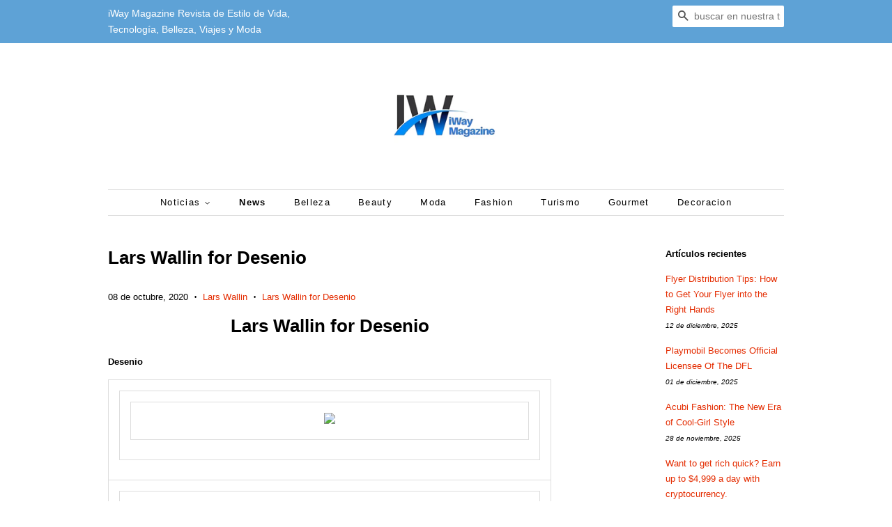

--- FILE ---
content_type: text/html; charset=utf-8
request_url: https://www.iwaymagazine.com/blogs/news/lars-wallin-for-desenio
body_size: 28875
content:
<!doctype html>
<!--[if lt IE 7]><html class="no-js lt-ie9 lt-ie8 lt-ie7" lang="en"> <![endif]-->
<!--[if IE 7]><html class="no-js lt-ie9 lt-ie8" lang="en"> <![endif]-->
<!--[if IE 8]><html class="no-js lt-ie9" lang="en"> <![endif]-->
<!--[if IE 9 ]><html class="ie9 no-js"> <![endif]-->
<!--[if (gt IE 9)|!(IE)]><!--> <html class="no-js"> <!--<![endif]-->
<head>
  <meta name="google-site-verification" content="Fu-065T4ZdV9hrZ5_lrcT1WTAHmrj6riwlh5SCdhhE8" />
<script type="text/javascript">
  window._taboola = window._taboola || [];
  _taboola.push({article:'auto'});
  !function (e, f, u, i) {
    if (!document.getElementById(i)){
      e.async = 1;
      e.src = u;
      e.id = i;
      f.parentNode.insertBefore(e, f);
    }
  }(document.createElement('script'),
  document.getElementsByTagName('script')[0],
  '//cdn.taboola.com/libtrc/editorialviadas-iwaymagazine/loader.js',
  'tb_loader_script');
  if(window.performance && typeof window.performance.mark == 'function')
    {window.performance.mark('tbl_ic');}
</script> 
  
  <!-- Basic page needs ================================================== -->
  <meta charset="utf-8">
  <meta http-equiv="X-UA-Compatible" content="IE=edge,chrome=1">

  
  <link rel="shortcut icon" href="//www.iwaymagazine.com/cdn/shop/files/306897194_497491619051261_2043064878240186862_n_32x32.jpg?v=1663128976" type="image/png" />
  

  <!-- Title and description ================================================== -->
  
<!-- Added by AVADA SEO Suite -->


<!-- /Added by AVADA SEO Suite -->
<title>
  Lars Wallin for Desenio &ndash; iWay Magazine 
  </title>

  
  <meta name="description" content="Lars Wallin for Desenio Desenio This September, we are proud to announce the launch of Lars Wallin for Desenio! Our limited edition collection where art meets fashion features 8 unique illustrations by iconic designer Lars Wallin. Known for his couture designs dressing royalty and artists, Wallin is celebrating 30 year">
  

  <!-- Social meta ================================================== -->
  <!-- /snippets/social-meta-tags.liquid -->




<meta property="og:site_name" content="iWay Magazine ">
<meta property="og:url" content="https://www.iwaymagazine.com/blogs/news/lars-wallin-for-desenio">
<meta property="og:title" content="Lars Wallin for Desenio">
<meta property="og:type" content="article">
<meta property="og:description" content="

Lars Wallin for Desenio
Desenio





















































This September, we are proud to announce the launch of Lars Wallin for Desenio! Our limited edition collection where art meets fashion features 8 unique illustrations by iconic designer Lars Wallin. Known for his couture designs dressing royalty and artists, Wallin is celebrating 30 years as a designer this year. His signature style of merging timeless designs with high fashion makes him a true icon in the fashion world.– For me, fashion is a way to express myself. I use clothes as a way to tell a story,says Lars Wallin.

























































The collection Lars Wallin for Desenio gives fashion lovers a chance to decorate their walls with beautiful illustrations sketched by the iconic designer himself.– Revisiting my favourite past creations has been a really fun process. For this collection I wanted to show my love and passion for couture, and to look back on some of the most glamorous creations of my career, says Wallin.




















































The illustrations are inspired by some of Lars Wallins most memorable creations, interpreted in this autumn’s colour palette. A number of art prints in the collection are numbered and signed by Lars Wallin.
 
Download high resolution images from the collection HERE
Please contact pr@desenio.com for more information about the collection.Lars Wallin for Desenio will be available for purchase from 22nd September 2020.
 
WITH LOVE FROM





















">

<meta property="og:image" content="http://www.iwaymagazine.com/cdn/shop/articles/c49f01e5fa33b71fe1f88de3ab4eb88f_1200x1200.jpg?v=1606794448">
<meta property="og:image:secure_url" content="https://www.iwaymagazine.com/cdn/shop/articles/c49f01e5fa33b71fe1f88de3ab4eb88f_1200x1200.jpg?v=1606794448">


  <meta name="twitter:site" content="@iWayMagazine">

<meta name="twitter:card" content="summary_large_image">
<meta name="twitter:title" content="Lars Wallin for Desenio">
<meta name="twitter:description" content="

Lars Wallin for Desenio
Desenio





















































This September, we are proud to announce the launch of Lars Wallin for Desenio! Our limited edition collection where art meets fashion features 8 unique illustrations by iconic designer Lars Wallin. Known for his couture designs dressing royalty and artists, Wallin is celebrating 30 years as a designer this year. His signature style of merging timeless designs with high fashion makes him a true icon in the fashion world.– For me, fashion is a way to express myself. I use clothes as a way to tell a story,says Lars Wallin.

























































The collection Lars Wallin for Desenio gives fashion lovers a chance to decorate their walls with beautiful illustrations sketched by the iconic designer himself.– Revisiting my favourite past creations has been a really fun process. For this collection I wanted to show my love and passion for couture, and to look back on some of the most glamorous creations of my career, says Wallin.




















































The illustrations are inspired by some of Lars Wallins most memorable creations, interpreted in this autumn’s colour palette. A number of art prints in the collection are numbered and signed by Lars Wallin.
 
Download high resolution images from the collection HERE
Please contact pr@desenio.com for more information about the collection.Lars Wallin for Desenio will be available for purchase from 22nd September 2020.
 
WITH LOVE FROM





















">


  <!-- Helpers ================================================== -->
  <link rel="canonical" href="https://www.iwaymagazine.com/blogs/news/lars-wallin-for-desenio">
  <meta name="viewport" content="width=device-width,initial-scale=1">
  <meta name="theme-color" content="#e42c00">

  <!-- CSS ================================================== -->
  <link href="//www.iwaymagazine.com/cdn/shop/t/4/assets/timber.scss.css?v=10474046296605544481696132785" rel="stylesheet" type="text/css" media="all" />
  <link href="//www.iwaymagazine.com/cdn/shop/t/4/assets/theme.scss.css?v=15647046111613459491696132785" rel="stylesheet" type="text/css" media="all" />

  




  <script>
    window.theme = window.theme || {};

    var theme = {
      strings: {
        addToCart: "Agregar al carrito",
        soldOut: "Agotado",
        unavailable: "No disponible",
        zoomClose: "Cerrar (esc)",
        zoomPrev: "Anterior (tecla de flecha izquierda)",
        zoomNext: "Siguiente (tecla de flecha derecha)",
        addressError: "No se puede encontrar esa dirección",
        addressNoResults: "No results for that address",
        addressQueryLimit: "Se ha excedido el límite de uso de la API de Google . Considere la posibilidad de actualizar a un \u003ca href=\"https:\/\/developers.google.com\/maps\/premium\/usage-limits\"\u003ePlan Premium\u003c\/a\u003e.",
        authError: "Hubo un problema de autenticación con su cuenta de Google Maps API."
      },
      settings: {
        // Adding some settings to allow the editor to update correctly when they are changed
        enableWideLayout: false,
        typeAccentTransform: false,
        typeAccentSpacing: true,
        baseFontSize: '13px',
        headerBaseFontSize: '26px',
        accentFontSize: '13px'
      },
      variables: {
        mediaQueryMedium: 'screen and (max-width: 768px)',
        bpSmall: false
      },
      moneyFormat: "$ {{amount}}"
    }

    document.documentElement.className = document.documentElement.className.replace('no-js', 'supports-js');
  </script>

  <!-- Header hook for plugins ================================================== -->
  <script>window.performance && window.performance.mark && window.performance.mark('shopify.content_for_header.start');</script><meta id="shopify-digital-wallet" name="shopify-digital-wallet" content="/25017648/digital_wallets/dialog">
<link rel="alternate" type="application/atom+xml" title="Feed" href="/blogs/news.atom" />
<script async="async" src="/checkouts/internal/preloads.js?locale=es-MX"></script>
<script id="shopify-features" type="application/json">{"accessToken":"46943ba6ca0815fd63e2934655b49e92","betas":["rich-media-storefront-analytics"],"domain":"www.iwaymagazine.com","predictiveSearch":true,"shopId":25017648,"locale":"es"}</script>
<script>var Shopify = Shopify || {};
Shopify.shop = "iwaymagazine.myshopify.com";
Shopify.locale = "es";
Shopify.currency = {"active":"MXN","rate":"1.0"};
Shopify.country = "MX";
Shopify.theme = {"name":"Minimal","id":12344426584,"schema_name":"Minimal","schema_version":"5.2.0","theme_store_id":380,"role":"main"};
Shopify.theme.handle = "null";
Shopify.theme.style = {"id":null,"handle":null};
Shopify.cdnHost = "www.iwaymagazine.com/cdn";
Shopify.routes = Shopify.routes || {};
Shopify.routes.root = "/";</script>
<script type="module">!function(o){(o.Shopify=o.Shopify||{}).modules=!0}(window);</script>
<script>!function(o){function n(){var o=[];function n(){o.push(Array.prototype.slice.apply(arguments))}return n.q=o,n}var t=o.Shopify=o.Shopify||{};t.loadFeatures=n(),t.autoloadFeatures=n()}(window);</script>
<script id="shop-js-analytics" type="application/json">{"pageType":"article"}</script>
<script defer="defer" async type="module" src="//www.iwaymagazine.com/cdn/shopifycloud/shop-js/modules/v2/client.init-shop-cart-sync_DW1N_wSH.es.esm.js"></script>
<script defer="defer" async type="module" src="//www.iwaymagazine.com/cdn/shopifycloud/shop-js/modules/v2/chunk.common_DJXtcOwW.esm.js"></script>
<script type="module">
  await import("//www.iwaymagazine.com/cdn/shopifycloud/shop-js/modules/v2/client.init-shop-cart-sync_DW1N_wSH.es.esm.js");
await import("//www.iwaymagazine.com/cdn/shopifycloud/shop-js/modules/v2/chunk.common_DJXtcOwW.esm.js");

  window.Shopify.SignInWithShop?.initShopCartSync?.({"fedCMEnabled":true,"windoidEnabled":true});

</script>
<script>(function() {
  var isLoaded = false;
  function asyncLoad() {
    if (isLoaded) return;
    isLoaded = true;
    var urls = ["https:\/\/seo.apps.avada.io\/avada-seo-installed.js?shop=iwaymagazine.myshopify.com"];
    for (var i = 0; i < urls.length; i++) {
      var s = document.createElement('script');
      s.type = 'text/javascript';
      s.async = true;
      s.src = urls[i];
      var x = document.getElementsByTagName('script')[0];
      x.parentNode.insertBefore(s, x);
    }
  };
  if(window.attachEvent) {
    window.attachEvent('onload', asyncLoad);
  } else {
    window.addEventListener('load', asyncLoad, false);
  }
})();</script>
<script id="__st">var __st={"a":25017648,"offset":-21600,"reqid":"9f30accd-d331-42c9-98ab-c6748f50f578-1766118230","pageurl":"www.iwaymagazine.com\/blogs\/news\/lars-wallin-for-desenio","s":"articles-386208628824","u":"a0cfb3374bcf","p":"article","rtyp":"article","rid":386208628824};</script>
<script>window.ShopifyPaypalV4VisibilityTracking = true;</script>
<script id="captcha-bootstrap">!function(){'use strict';const t='contact',e='account',n='new_comment',o=[[t,t],['blogs',n],['comments',n],[t,'customer']],c=[[e,'customer_login'],[e,'guest_login'],[e,'recover_customer_password'],[e,'create_customer']],r=t=>t.map((([t,e])=>`form[action*='/${t}']:not([data-nocaptcha='true']) input[name='form_type'][value='${e}']`)).join(','),a=t=>()=>t?[...document.querySelectorAll(t)].map((t=>t.form)):[];function s(){const t=[...o],e=r(t);return a(e)}const i='password',u='form_key',d=['recaptcha-v3-token','g-recaptcha-response','h-captcha-response',i],f=()=>{try{return window.sessionStorage}catch{return}},m='__shopify_v',_=t=>t.elements[u];function p(t,e,n=!1){try{const o=window.sessionStorage,c=JSON.parse(o.getItem(e)),{data:r}=function(t){const{data:e,action:n}=t;return t[m]||n?{data:e,action:n}:{data:t,action:n}}(c);for(const[e,n]of Object.entries(r))t.elements[e]&&(t.elements[e].value=n);n&&o.removeItem(e)}catch(o){console.error('form repopulation failed',{error:o})}}const l='form_type',E='cptcha';function T(t){t.dataset[E]=!0}const w=window,h=w.document,L='Shopify',v='ce_forms',y='captcha';let A=!1;((t,e)=>{const n=(g='f06e6c50-85a8-45c8-87d0-21a2b65856fe',I='https://cdn.shopify.com/shopifycloud/storefront-forms-hcaptcha/ce_storefront_forms_captcha_hcaptcha.v1.5.2.iife.js',D={infoText:'Protegido por hCaptcha',privacyText:'Privacidad',termsText:'Términos'},(t,e,n)=>{const o=w[L][v],c=o.bindForm;if(c)return c(t,g,e,D).then(n);var r;o.q.push([[t,g,e,D],n]),r=I,A||(h.body.append(Object.assign(h.createElement('script'),{id:'captcha-provider',async:!0,src:r})),A=!0)});var g,I,D;w[L]=w[L]||{},w[L][v]=w[L][v]||{},w[L][v].q=[],w[L][y]=w[L][y]||{},w[L][y].protect=function(t,e){n(t,void 0,e),T(t)},Object.freeze(w[L][y]),function(t,e,n,w,h,L){const[v,y,A,g]=function(t,e,n){const i=e?o:[],u=t?c:[],d=[...i,...u],f=r(d),m=r(i),_=r(d.filter((([t,e])=>n.includes(e))));return[a(f),a(m),a(_),s()]}(w,h,L),I=t=>{const e=t.target;return e instanceof HTMLFormElement?e:e&&e.form},D=t=>v().includes(t);t.addEventListener('submit',(t=>{const e=I(t);if(!e)return;const n=D(e)&&!e.dataset.hcaptchaBound&&!e.dataset.recaptchaBound,o=_(e),c=g().includes(e)&&(!o||!o.value);(n||c)&&t.preventDefault(),c&&!n&&(function(t){try{if(!f())return;!function(t){const e=f();if(!e)return;const n=_(t);if(!n)return;const o=n.value;o&&e.removeItem(o)}(t);const e=Array.from(Array(32),(()=>Math.random().toString(36)[2])).join('');!function(t,e){_(t)||t.append(Object.assign(document.createElement('input'),{type:'hidden',name:u})),t.elements[u].value=e}(t,e),function(t,e){const n=f();if(!n)return;const o=[...t.querySelectorAll(`input[type='${i}']`)].map((({name:t})=>t)),c=[...d,...o],r={};for(const[a,s]of new FormData(t).entries())c.includes(a)||(r[a]=s);n.setItem(e,JSON.stringify({[m]:1,action:t.action,data:r}))}(t,e)}catch(e){console.error('failed to persist form',e)}}(e),e.submit())}));const S=(t,e)=>{t&&!t.dataset[E]&&(n(t,e.some((e=>e===t))),T(t))};for(const o of['focusin','change'])t.addEventListener(o,(t=>{const e=I(t);D(e)&&S(e,y())}));const B=e.get('form_key'),M=e.get(l),P=B&&M;t.addEventListener('DOMContentLoaded',(()=>{const t=y();if(P)for(const e of t)e.elements[l].value===M&&p(e,B);[...new Set([...A(),...v().filter((t=>'true'===t.dataset.shopifyCaptcha))])].forEach((e=>S(e,t)))}))}(h,new URLSearchParams(w.location.search),n,t,e,['guest_login'])})(!0,!0)}();</script>
<script integrity="sha256-4kQ18oKyAcykRKYeNunJcIwy7WH5gtpwJnB7kiuLZ1E=" data-source-attribution="shopify.loadfeatures" defer="defer" src="//www.iwaymagazine.com/cdn/shopifycloud/storefront/assets/storefront/load_feature-a0a9edcb.js" crossorigin="anonymous"></script>
<script data-source-attribution="shopify.dynamic_checkout.dynamic.init">var Shopify=Shopify||{};Shopify.PaymentButton=Shopify.PaymentButton||{isStorefrontPortableWallets:!0,init:function(){window.Shopify.PaymentButton.init=function(){};var t=document.createElement("script");t.src="https://www.iwaymagazine.com/cdn/shopifycloud/portable-wallets/latest/portable-wallets.es.js",t.type="module",document.head.appendChild(t)}};
</script>
<script data-source-attribution="shopify.dynamic_checkout.buyer_consent">
  function portableWalletsHideBuyerConsent(e){var t=document.getElementById("shopify-buyer-consent"),n=document.getElementById("shopify-subscription-policy-button");t&&n&&(t.classList.add("hidden"),t.setAttribute("aria-hidden","true"),n.removeEventListener("click",e))}function portableWalletsShowBuyerConsent(e){var t=document.getElementById("shopify-buyer-consent"),n=document.getElementById("shopify-subscription-policy-button");t&&n&&(t.classList.remove("hidden"),t.removeAttribute("aria-hidden"),n.addEventListener("click",e))}window.Shopify?.PaymentButton&&(window.Shopify.PaymentButton.hideBuyerConsent=portableWalletsHideBuyerConsent,window.Shopify.PaymentButton.showBuyerConsent=portableWalletsShowBuyerConsent);
</script>
<script data-source-attribution="shopify.dynamic_checkout.cart.bootstrap">document.addEventListener("DOMContentLoaded",(function(){function t(){return document.querySelector("shopify-accelerated-checkout-cart, shopify-accelerated-checkout")}if(t())Shopify.PaymentButton.init();else{new MutationObserver((function(e,n){t()&&(Shopify.PaymentButton.init(),n.disconnect())})).observe(document.body,{childList:!0,subtree:!0})}}));
</script>

<script>window.performance && window.performance.mark && window.performance.mark('shopify.content_for_header.end');</script>

  
<!--[if lt IE 9]>
<script src="//cdnjs.cloudflare.com/ajax/libs/html5shiv/3.7.2/html5shiv.min.js" type="text/javascript"></script>
<![endif]-->


  <script src="//www.iwaymagazine.com/cdn/shop/t/4/assets/jquery-2.2.3.min.js?v=58211863146907186831524963557" type="text/javascript"></script>

  <!--[if (gt IE 9)|!(IE)]><!--><script src="//www.iwaymagazine.com/cdn/shop/t/4/assets/lazysizes.min.js?v=177476512571513845041524963558" async="async"></script><!--<![endif]-->
  <!--[if lte IE 9]><script src="//www.iwaymagazine.com/cdn/shop/t/4/assets/lazysizes.min.js?v=177476512571513845041524963558"></script><![endif]-->

  
  

<!-- SEO, JSON‑LD, Schema -->





<script type="application/ld+json">
{
	"@context": "https://schema.org",
	"@type": "Article",
	"mainEntityOfPage": {
	"@type": "WebPage",
	"@id": "https://www.iwaymagazine.com/blogs/news/lars-wallin-for-desenio"
	},
	"headline": "Lars Wallin for Desenio",
	"image": [
	"//www.iwaymagazine.com/cdn/shop/articles/c49f01e5fa33b71fe1f88de3ab4eb88f_large.jpg?v=1606794448"
	],
	"datePublished": "2020-10-08 20:18:22 -0500",
	"author": {
		"@type": "Person",
		"name": "iWay Magazine"
	},
	"publisher": {
		"@type": "Organization",
		"name": "Editorial Viadas",
		"logo": {
			"@type": "ImageObject",
			"url": "https://cdn.shopify.com/s/files/1/2501/7648/files/iWay_Magazine_c271dee0-ad90-4e1a-b6a0-e17ea85b5565_300x300.jpg"
		}
	},
	"description": "iWay Magazine Revista de Estilo de Vida, Revista Online con secciones de: Eventos,  Gastronomia, Turismo, Tecnologia, Negocios, Arquitectura, Salud, Belleza, Moda , Eventos, ",
	"dateModified": "2020-11-30 21:47:28 -0600"}
</script>



<!-- BEGIN app block: shopify://apps/avada-seo-suite/blocks/avada-seo/15507c6e-1aa3-45d3-b698-7e175e033440 --><script>
  window.AVADA_SEO_ENABLED = true;
</script><!-- BEGIN app snippet: avada-broken-link-manager --><!-- END app snippet --><!-- BEGIN app snippet: avada-seo-site --><!-- END app snippet --><!-- BEGIN app snippet: avada-robot-onpage --><!-- Avada SEO Robot Onpage -->












<!-- END app snippet --><!-- BEGIN app snippet: avada-frequently-asked-questions -->







<!-- END app snippet --><!-- BEGIN app snippet: avada-custom-css --> <!-- BEGIN Avada SEO custom CSS END -->


<!-- END Avada SEO custom CSS END -->
<!-- END app snippet --><!-- BEGIN app snippet: avada-seo-preload --><script>
  const ignore = ["\/cart","\/account"];
  window.FPConfig = {
      delay: 0,
      ignoreKeywords: ignore || ['/cart', '/account/login', '/account/logout', '/account'],
      maxRPS: 3,
      hoverDelay: 50
  };
</script>

<script src="https://cdn.shopify.com/extensions/019b2183-9b63-76aa-a22f-105698880d81/avada-seo-suite-215/assets/flying-pages.js" defer="defer"></script>


<!-- END app snippet --><!-- BEGIN app snippet: avada-seo-social -->
<meta property="og:site_name" content="iWay Magazine">
  <meta property="og:url" content="https://www.iwaymagazine.com/blogs/news/lars-wallin-for-desenio">
  <meta property="og:type" content="article"><meta property="og:title" content="Lars Wallin for Desenio"><meta property="og:description" content="Lars Wallin for Desenio
Desenio





















































This September, we are proud to announce the launch of Lars Wallin for Desenio! Our limited edition collection where art meets fashion features 8 unique illustrations by iconic designer Lars Wallin. Known for his couture designs dressing royalty and artists, Wallin is celebrating 30 years as a designer this year. His signature style of merging timeless designs with high fashion makes him a true icon in the fashion world.– For me, fashion is a way to express myself. I use clothes as a way to tell a story,says Lars Wallin.

























































The collection Lars Wallin for Desenio gives fashion lovers a chance to decorate their walls with beautiful illustrations sketched by the iconic designer himself.– Revisiting my favourite past creations has been a really fun process. For this collection I wanted to show my love and passion for couture, and to look back on some of the most glamorous creations of my career, says Wallin.




















































The illustrations are inspired by some of Lars Wallins most memorable creations, interpreted in this autumn’s colour palette. A number of art prints in the collection are numbered and signed by Lars Wallin.
 
Download high resolution images from the collection HERE
Please contact pr@desenio.com for more information about the collection.Lars Wallin for Desenio will be available for purchase from 22nd September 2020.
 
WITH LOVE FROM"><meta property="og:image" content="http://www.iwaymagazine.com/cdn/shop/articles/c49f01e5fa33b71fe1f88de3ab4eb88f.jpg?v=1606794448&width=600">
      <meta property="og:image:secure_url" content="https://www.iwaymagazine.com/cdn/shop/articles/c49f01e5fa33b71fe1f88de3ab4eb88f.jpg?v=1606794448&width=600">
      <meta property="og:image:width" content="2000">
      <meta property="og:image:height" content="1110">
      <meta property="og:image:alt" content="Lars Wallin for Desenio - iWay Magazine ">
<meta name="twitter:site"
        content="@iWayMagazine"><meta name="twitter:card" content="summary_large_image">
<meta name="twitter:title" content="Lars Wallin for Desenio">
<meta name="twitter:description" content="Lars Wallin for Desenio
Desenio





















































This September, we are proud to announce the launch ...">
<meta name="twitter:image" content="http://www.iwaymagazine.com/cdn/shop/articles/c49f01e5fa33b71fe1f88de3ab4eb88f.jpg?v=1606794448">

<!-- END app snippet --><!-- BEGIN app snippet: avada-loading --><style>
  @keyframes avada-rotate {
    0% { transform: rotate(0); }
    100% { transform: rotate(360deg); }
  }

  @keyframes avada-fade-out {
    0% { opacity: 1; visibility: visible; }
    100% { opacity: 0; visibility: hidden; }
  }

  .Avada-LoadingScreen {
    display: none;
    width: 100%;
    height: 100vh;
    top: 0;
    position: fixed;
    z-index: 9999;
    display: flex;
    align-items: center;
    justify-content: center;
  
    background-image: url();
    background-position: center;
    background-size: cover;
    background-repeat: no-repeat;
  
  }

  .Avada-LoadingScreen svg {
    animation: avada-rotate 1s linear infinite;
    width: px;
    height: px;
  }
</style>
<script>
  const themeId = Shopify.theme.id;
  const loadingSettingsValue = null;
  const loadingType = loadingSettingsValue?.loadingType;
  function renderLoading() {
    new MutationObserver((mutations, observer) => {
      if (document.body) {
        observer.disconnect();
        const loadingDiv = document.createElement('div');
        loadingDiv.className = 'Avada-LoadingScreen';
        if(loadingType === 'custom_logo' || loadingType === 'favicon_logo') {
          const srcLoadingImage = loadingSettingsValue?.customLogoThemeIds[themeId] || '';
          if(srcLoadingImage) {
            loadingDiv.innerHTML = `
            <img alt="Avada logo"  height="600px" loading="eager" fetchpriority="high"
              src="${srcLoadingImage}&width=600"
              width="600px" />
              `
          }
        }
        if(loadingType === 'circle') {
          loadingDiv.innerHTML = `
        <svg viewBox="0 0 40 40" fill="none" xmlns="http://www.w3.org/2000/svg">
          <path d="M20 3.75C11.0254 3.75 3.75 11.0254 3.75 20C3.75 21.0355 2.91053 21.875 1.875 21.875C0.839475 21.875 0 21.0355 0 20C0 8.9543 8.9543 0 20 0C31.0457 0 40 8.9543 40 20C40 31.0457 31.0457 40 20 40C18.9645 40 18.125 39.1605 18.125 38.125C18.125 37.0895 18.9645 36.25 20 36.25C28.9748 36.25 36.25 28.9748 36.25 20C36.25 11.0254 28.9748 3.75 20 3.75Z" fill=""/>
        </svg>
      `;
        }

        document.body.insertBefore(loadingDiv, document.body.firstChild || null);
        const e = '';
        const t = '';
        const o = 'first' === t;
        const a = sessionStorage.getItem('isShowLoadingAvada');
        const n = document.querySelector('.Avada-LoadingScreen');
        if (a && o) return (n.style.display = 'none');
        n.style.display = 'flex';
        const i = document.body;
        i.style.overflow = 'hidden';
        const l = () => {
          i.style.overflow = 'auto';
          n.style.animation = 'avada-fade-out 1s ease-out forwards';
          setTimeout(() => {
            n.style.display = 'none';
          }, 1000);
        };
        if ((o && !a && sessionStorage.setItem('isShowLoadingAvada', true), 'duration_auto' === e)) {
          window.onload = function() {
            l();
          };
          return;
        }
        setTimeout(() => {
          l();
        }, 1000 * e);
      }
    }).observe(document.documentElement, { childList: true, subtree: true });
  };
  function isNullish(value) {
    return value === null || value === undefined;
  }
  const themeIds = '';
  const themeIdsArray = themeIds ? themeIds.split(',') : [];

  if(!isNullish(themeIds) && themeIdsArray.includes(themeId.toString()) && loadingSettingsValue?.enabled) {
    renderLoading();
  }

  if(isNullish(loadingSettingsValue?.themeIds) && loadingSettingsValue?.enabled) {
    renderLoading();
  }
</script>
<!-- END app snippet --><!-- BEGIN app snippet: avada-seo-social-post --><!-- END app snippet -->
<!-- END app block --><script src="https://cdn.shopify.com/extensions/1f805629-c1d3-44c5-afa0-f2ef641295ef/booster-page-speed-optimizer-1/assets/speed-embed.js" type="text/javascript" defer="defer"></script>
<link href="https://monorail-edge.shopifysvc.com" rel="dns-prefetch">
<script>(function(){if ("sendBeacon" in navigator && "performance" in window) {try {var session_token_from_headers = performance.getEntriesByType('navigation')[0].serverTiming.find(x => x.name == '_s').description;} catch {var session_token_from_headers = undefined;}var session_cookie_matches = document.cookie.match(/_shopify_s=([^;]*)/);var session_token_from_cookie = session_cookie_matches && session_cookie_matches.length === 2 ? session_cookie_matches[1] : "";var session_token = session_token_from_headers || session_token_from_cookie || "";function handle_abandonment_event(e) {var entries = performance.getEntries().filter(function(entry) {return /monorail-edge.shopifysvc.com/.test(entry.name);});if (!window.abandonment_tracked && entries.length === 0) {window.abandonment_tracked = true;var currentMs = Date.now();var navigation_start = performance.timing.navigationStart;var payload = {shop_id: 25017648,url: window.location.href,navigation_start,duration: currentMs - navigation_start,session_token,page_type: "article"};window.navigator.sendBeacon("https://monorail-edge.shopifysvc.com/v1/produce", JSON.stringify({schema_id: "online_store_buyer_site_abandonment/1.1",payload: payload,metadata: {event_created_at_ms: currentMs,event_sent_at_ms: currentMs}}));}}window.addEventListener('pagehide', handle_abandonment_event);}}());</script>
<script id="web-pixels-manager-setup">(function e(e,d,r,n,o){if(void 0===o&&(o={}),!Boolean(null===(a=null===(i=window.Shopify)||void 0===i?void 0:i.analytics)||void 0===a?void 0:a.replayQueue)){var i,a;window.Shopify=window.Shopify||{};var t=window.Shopify;t.analytics=t.analytics||{};var s=t.analytics;s.replayQueue=[],s.publish=function(e,d,r){return s.replayQueue.push([e,d,r]),!0};try{self.performance.mark("wpm:start")}catch(e){}var l=function(){var e={modern:/Edge?\/(1{2}[4-9]|1[2-9]\d|[2-9]\d{2}|\d{4,})\.\d+(\.\d+|)|Firefox\/(1{2}[4-9]|1[2-9]\d|[2-9]\d{2}|\d{4,})\.\d+(\.\d+|)|Chrom(ium|e)\/(9{2}|\d{3,})\.\d+(\.\d+|)|(Maci|X1{2}).+ Version\/(15\.\d+|(1[6-9]|[2-9]\d|\d{3,})\.\d+)([,.]\d+|)( \(\w+\)|)( Mobile\/\w+|) Safari\/|Chrome.+OPR\/(9{2}|\d{3,})\.\d+\.\d+|(CPU[ +]OS|iPhone[ +]OS|CPU[ +]iPhone|CPU IPhone OS|CPU iPad OS)[ +]+(15[._]\d+|(1[6-9]|[2-9]\d|\d{3,})[._]\d+)([._]\d+|)|Android:?[ /-](13[3-9]|1[4-9]\d|[2-9]\d{2}|\d{4,})(\.\d+|)(\.\d+|)|Android.+Firefox\/(13[5-9]|1[4-9]\d|[2-9]\d{2}|\d{4,})\.\d+(\.\d+|)|Android.+Chrom(ium|e)\/(13[3-9]|1[4-9]\d|[2-9]\d{2}|\d{4,})\.\d+(\.\d+|)|SamsungBrowser\/([2-9]\d|\d{3,})\.\d+/,legacy:/Edge?\/(1[6-9]|[2-9]\d|\d{3,})\.\d+(\.\d+|)|Firefox\/(5[4-9]|[6-9]\d|\d{3,})\.\d+(\.\d+|)|Chrom(ium|e)\/(5[1-9]|[6-9]\d|\d{3,})\.\d+(\.\d+|)([\d.]+$|.*Safari\/(?![\d.]+ Edge\/[\d.]+$))|(Maci|X1{2}).+ Version\/(10\.\d+|(1[1-9]|[2-9]\d|\d{3,})\.\d+)([,.]\d+|)( \(\w+\)|)( Mobile\/\w+|) Safari\/|Chrome.+OPR\/(3[89]|[4-9]\d|\d{3,})\.\d+\.\d+|(CPU[ +]OS|iPhone[ +]OS|CPU[ +]iPhone|CPU IPhone OS|CPU iPad OS)[ +]+(10[._]\d+|(1[1-9]|[2-9]\d|\d{3,})[._]\d+)([._]\d+|)|Android:?[ /-](13[3-9]|1[4-9]\d|[2-9]\d{2}|\d{4,})(\.\d+|)(\.\d+|)|Mobile Safari.+OPR\/([89]\d|\d{3,})\.\d+\.\d+|Android.+Firefox\/(13[5-9]|1[4-9]\d|[2-9]\d{2}|\d{4,})\.\d+(\.\d+|)|Android.+Chrom(ium|e)\/(13[3-9]|1[4-9]\d|[2-9]\d{2}|\d{4,})\.\d+(\.\d+|)|Android.+(UC? ?Browser|UCWEB|U3)[ /]?(15\.([5-9]|\d{2,})|(1[6-9]|[2-9]\d|\d{3,})\.\d+)\.\d+|SamsungBrowser\/(5\.\d+|([6-9]|\d{2,})\.\d+)|Android.+MQ{2}Browser\/(14(\.(9|\d{2,})|)|(1[5-9]|[2-9]\d|\d{3,})(\.\d+|))(\.\d+|)|K[Aa][Ii]OS\/(3\.\d+|([4-9]|\d{2,})\.\d+)(\.\d+|)/},d=e.modern,r=e.legacy,n=navigator.userAgent;return n.match(d)?"modern":n.match(r)?"legacy":"unknown"}(),u="modern"===l?"modern":"legacy",c=(null!=n?n:{modern:"",legacy:""})[u],f=function(e){return[e.baseUrl,"/wpm","/b",e.hashVersion,"modern"===e.buildTarget?"m":"l",".js"].join("")}({baseUrl:d,hashVersion:r,buildTarget:u}),m=function(e){var d=e.version,r=e.bundleTarget,n=e.surface,o=e.pageUrl,i=e.monorailEndpoint;return{emit:function(e){var a=e.status,t=e.errorMsg,s=(new Date).getTime(),l=JSON.stringify({metadata:{event_sent_at_ms:s},events:[{schema_id:"web_pixels_manager_load/3.1",payload:{version:d,bundle_target:r,page_url:o,status:a,surface:n,error_msg:t},metadata:{event_created_at_ms:s}}]});if(!i)return console&&console.warn&&console.warn("[Web Pixels Manager] No Monorail endpoint provided, skipping logging."),!1;try{return self.navigator.sendBeacon.bind(self.navigator)(i,l)}catch(e){}var u=new XMLHttpRequest;try{return u.open("POST",i,!0),u.setRequestHeader("Content-Type","text/plain"),u.send(l),!0}catch(e){return console&&console.warn&&console.warn("[Web Pixels Manager] Got an unhandled error while logging to Monorail."),!1}}}}({version:r,bundleTarget:l,surface:e.surface,pageUrl:self.location.href,monorailEndpoint:e.monorailEndpoint});try{o.browserTarget=l,function(e){var d=e.src,r=e.async,n=void 0===r||r,o=e.onload,i=e.onerror,a=e.sri,t=e.scriptDataAttributes,s=void 0===t?{}:t,l=document.createElement("script"),u=document.querySelector("head"),c=document.querySelector("body");if(l.async=n,l.src=d,a&&(l.integrity=a,l.crossOrigin="anonymous"),s)for(var f in s)if(Object.prototype.hasOwnProperty.call(s,f))try{l.dataset[f]=s[f]}catch(e){}if(o&&l.addEventListener("load",o),i&&l.addEventListener("error",i),u)u.appendChild(l);else{if(!c)throw new Error("Did not find a head or body element to append the script");c.appendChild(l)}}({src:f,async:!0,onload:function(){if(!function(){var e,d;return Boolean(null===(d=null===(e=window.Shopify)||void 0===e?void 0:e.analytics)||void 0===d?void 0:d.initialized)}()){var d=window.webPixelsManager.init(e)||void 0;if(d){var r=window.Shopify.analytics;r.replayQueue.forEach((function(e){var r=e[0],n=e[1],o=e[2];d.publishCustomEvent(r,n,o)})),r.replayQueue=[],r.publish=d.publishCustomEvent,r.visitor=d.visitor,r.initialized=!0}}},onerror:function(){return m.emit({status:"failed",errorMsg:"".concat(f," has failed to load")})},sri:function(e){var d=/^sha384-[A-Za-z0-9+/=]+$/;return"string"==typeof e&&d.test(e)}(c)?c:"",scriptDataAttributes:o}),m.emit({status:"loading"})}catch(e){m.emit({status:"failed",errorMsg:(null==e?void 0:e.message)||"Unknown error"})}}})({shopId: 25017648,storefrontBaseUrl: "https://www.iwaymagazine.com",extensionsBaseUrl: "https://extensions.shopifycdn.com/cdn/shopifycloud/web-pixels-manager",monorailEndpoint: "https://monorail-edge.shopifysvc.com/unstable/produce_batch",surface: "storefront-renderer",enabledBetaFlags: ["2dca8a86"],webPixelsConfigList: [{"id":"401932376","configuration":"{\"config\":\"{\\\"pixel_id\\\":\\\"G-V3ND0BR7E8\\\",\\\"gtag_events\\\":[{\\\"type\\\":\\\"purchase\\\",\\\"action_label\\\":\\\"G-V3ND0BR7E8\\\"},{\\\"type\\\":\\\"page_view\\\",\\\"action_label\\\":\\\"G-V3ND0BR7E8\\\"},{\\\"type\\\":\\\"view_item\\\",\\\"action_label\\\":\\\"G-V3ND0BR7E8\\\"},{\\\"type\\\":\\\"search\\\",\\\"action_label\\\":\\\"G-V3ND0BR7E8\\\"},{\\\"type\\\":\\\"add_to_cart\\\",\\\"action_label\\\":\\\"G-V3ND0BR7E8\\\"},{\\\"type\\\":\\\"begin_checkout\\\",\\\"action_label\\\":\\\"G-V3ND0BR7E8\\\"},{\\\"type\\\":\\\"add_payment_info\\\",\\\"action_label\\\":\\\"G-V3ND0BR7E8\\\"}],\\\"enable_monitoring_mode\\\":false}\"}","eventPayloadVersion":"v1","runtimeContext":"OPEN","scriptVersion":"b2a88bafab3e21179ed38636efcd8a93","type":"APP","apiClientId":1780363,"privacyPurposes":[],"dataSharingAdjustments":{"protectedCustomerApprovalScopes":["read_customer_address","read_customer_email","read_customer_name","read_customer_personal_data","read_customer_phone"]}},{"id":"shopify-app-pixel","configuration":"{}","eventPayloadVersion":"v1","runtimeContext":"STRICT","scriptVersion":"0450","apiClientId":"shopify-pixel","type":"APP","privacyPurposes":["ANALYTICS","MARKETING"]},{"id":"shopify-custom-pixel","eventPayloadVersion":"v1","runtimeContext":"LAX","scriptVersion":"0450","apiClientId":"shopify-pixel","type":"CUSTOM","privacyPurposes":["ANALYTICS","MARKETING"]}],isMerchantRequest: false,initData: {"shop":{"name":"iWay Magazine ","paymentSettings":{"currencyCode":"MXN"},"myshopifyDomain":"iwaymagazine.myshopify.com","countryCode":"MX","storefrontUrl":"https:\/\/www.iwaymagazine.com"},"customer":null,"cart":null,"checkout":null,"productVariants":[],"purchasingCompany":null},},"https://www.iwaymagazine.com/cdn","1e0b1122w61c904dfpc855754am2b403ea2",{"modern":"","legacy":""},{"shopId":"25017648","storefrontBaseUrl":"https:\/\/www.iwaymagazine.com","extensionBaseUrl":"https:\/\/extensions.shopifycdn.com\/cdn\/shopifycloud\/web-pixels-manager","surface":"storefront-renderer","enabledBetaFlags":"[\"2dca8a86\"]","isMerchantRequest":"false","hashVersion":"1e0b1122w61c904dfpc855754am2b403ea2","publish":"custom","events":"[[\"page_viewed\",{}]]"});</script><script>
  window.ShopifyAnalytics = window.ShopifyAnalytics || {};
  window.ShopifyAnalytics.meta = window.ShopifyAnalytics.meta || {};
  window.ShopifyAnalytics.meta.currency = 'MXN';
  var meta = {"page":{"pageType":"article","resourceType":"article","resourceId":386208628824}};
  for (var attr in meta) {
    window.ShopifyAnalytics.meta[attr] = meta[attr];
  }
</script>
<script class="analytics">
  (function () {
    var customDocumentWrite = function(content) {
      var jquery = null;

      if (window.jQuery) {
        jquery = window.jQuery;
      } else if (window.Checkout && window.Checkout.$) {
        jquery = window.Checkout.$;
      }

      if (jquery) {
        jquery('body').append(content);
      }
    };

    var hasLoggedConversion = function(token) {
      if (token) {
        return document.cookie.indexOf('loggedConversion=' + token) !== -1;
      }
      return false;
    }

    var setCookieIfConversion = function(token) {
      if (token) {
        var twoMonthsFromNow = new Date(Date.now());
        twoMonthsFromNow.setMonth(twoMonthsFromNow.getMonth() + 2);

        document.cookie = 'loggedConversion=' + token + '; expires=' + twoMonthsFromNow;
      }
    }

    var trekkie = window.ShopifyAnalytics.lib = window.trekkie = window.trekkie || [];
    if (trekkie.integrations) {
      return;
    }
    trekkie.methods = [
      'identify',
      'page',
      'ready',
      'track',
      'trackForm',
      'trackLink'
    ];
    trekkie.factory = function(method) {
      return function() {
        var args = Array.prototype.slice.call(arguments);
        args.unshift(method);
        trekkie.push(args);
        return trekkie;
      };
    };
    for (var i = 0; i < trekkie.methods.length; i++) {
      var key = trekkie.methods[i];
      trekkie[key] = trekkie.factory(key);
    }
    trekkie.load = function(config) {
      trekkie.config = config || {};
      trekkie.config.initialDocumentCookie = document.cookie;
      var first = document.getElementsByTagName('script')[0];
      var script = document.createElement('script');
      script.type = 'text/javascript';
      script.onerror = function(e) {
        var scriptFallback = document.createElement('script');
        scriptFallback.type = 'text/javascript';
        scriptFallback.onerror = function(error) {
                var Monorail = {
      produce: function produce(monorailDomain, schemaId, payload) {
        var currentMs = new Date().getTime();
        var event = {
          schema_id: schemaId,
          payload: payload,
          metadata: {
            event_created_at_ms: currentMs,
            event_sent_at_ms: currentMs
          }
        };
        return Monorail.sendRequest("https://" + monorailDomain + "/v1/produce", JSON.stringify(event));
      },
      sendRequest: function sendRequest(endpointUrl, payload) {
        // Try the sendBeacon API
        if (window && window.navigator && typeof window.navigator.sendBeacon === 'function' && typeof window.Blob === 'function' && !Monorail.isIos12()) {
          var blobData = new window.Blob([payload], {
            type: 'text/plain'
          });

          if (window.navigator.sendBeacon(endpointUrl, blobData)) {
            return true;
          } // sendBeacon was not successful

        } // XHR beacon

        var xhr = new XMLHttpRequest();

        try {
          xhr.open('POST', endpointUrl);
          xhr.setRequestHeader('Content-Type', 'text/plain');
          xhr.send(payload);
        } catch (e) {
          console.log(e);
        }

        return false;
      },
      isIos12: function isIos12() {
        return window.navigator.userAgent.lastIndexOf('iPhone; CPU iPhone OS 12_') !== -1 || window.navigator.userAgent.lastIndexOf('iPad; CPU OS 12_') !== -1;
      }
    };
    Monorail.produce('monorail-edge.shopifysvc.com',
      'trekkie_storefront_load_errors/1.1',
      {shop_id: 25017648,
      theme_id: 12344426584,
      app_name: "storefront",
      context_url: window.location.href,
      source_url: "//www.iwaymagazine.com/cdn/s/trekkie.storefront.4b0d51228c8d1703f19d66468963c9de55bf59b0.min.js"});

        };
        scriptFallback.async = true;
        scriptFallback.src = '//www.iwaymagazine.com/cdn/s/trekkie.storefront.4b0d51228c8d1703f19d66468963c9de55bf59b0.min.js';
        first.parentNode.insertBefore(scriptFallback, first);
      };
      script.async = true;
      script.src = '//www.iwaymagazine.com/cdn/s/trekkie.storefront.4b0d51228c8d1703f19d66468963c9de55bf59b0.min.js';
      first.parentNode.insertBefore(script, first);
    };
    trekkie.load(
      {"Trekkie":{"appName":"storefront","development":false,"defaultAttributes":{"shopId":25017648,"isMerchantRequest":null,"themeId":12344426584,"themeCityHash":"12974738018303773465","contentLanguage":"es","currency":"MXN","eventMetadataId":"44994151-91c6-46cc-a4ad-1e70fed6b642"},"isServerSideCookieWritingEnabled":true,"monorailRegion":"shop_domain","enabledBetaFlags":["65f19447"]},"Session Attribution":{},"S2S":{"facebookCapiEnabled":false,"source":"trekkie-storefront-renderer","apiClientId":580111}}
    );

    var loaded = false;
    trekkie.ready(function() {
      if (loaded) return;
      loaded = true;

      window.ShopifyAnalytics.lib = window.trekkie;

      var originalDocumentWrite = document.write;
      document.write = customDocumentWrite;
      try { window.ShopifyAnalytics.merchantGoogleAnalytics.call(this); } catch(error) {};
      document.write = originalDocumentWrite;

      window.ShopifyAnalytics.lib.page(null,{"pageType":"article","resourceType":"article","resourceId":386208628824,"shopifyEmitted":true});

      var match = window.location.pathname.match(/checkouts\/(.+)\/(thank_you|post_purchase)/)
      var token = match? match[1]: undefined;
      if (!hasLoggedConversion(token)) {
        setCookieIfConversion(token);
        
      }
    });


        var eventsListenerScript = document.createElement('script');
        eventsListenerScript.async = true;
        eventsListenerScript.src = "//www.iwaymagazine.com/cdn/shopifycloud/storefront/assets/shop_events_listener-3da45d37.js";
        document.getElementsByTagName('head')[0].appendChild(eventsListenerScript);

})();</script>
  <script>
  if (!window.ga || (window.ga && typeof window.ga !== 'function')) {
    window.ga = function ga() {
      (window.ga.q = window.ga.q || []).push(arguments);
      if (window.Shopify && window.Shopify.analytics && typeof window.Shopify.analytics.publish === 'function') {
        window.Shopify.analytics.publish("ga_stub_called", {}, {sendTo: "google_osp_migration"});
      }
      console.error("Shopify's Google Analytics stub called with:", Array.from(arguments), "\nSee https://help.shopify.com/manual/promoting-marketing/pixels/pixel-migration#google for more information.");
    };
    if (window.Shopify && window.Shopify.analytics && typeof window.Shopify.analytics.publish === 'function') {
      window.Shopify.analytics.publish("ga_stub_initialized", {}, {sendTo: "google_osp_migration"});
    }
  }
</script>
<script
  defer
  src="https://www.iwaymagazine.com/cdn/shopifycloud/perf-kit/shopify-perf-kit-2.1.2.min.js"
  data-application="storefront-renderer"
  data-shop-id="25017648"
  data-render-region="gcp-us-central1"
  data-page-type="article"
  data-theme-instance-id="12344426584"
  data-theme-name="Minimal"
  data-theme-version="5.2.0"
  data-monorail-region="shop_domain"
  data-resource-timing-sampling-rate="10"
  data-shs="true"
  data-shs-beacon="true"
  data-shs-export-with-fetch="true"
  data-shs-logs-sample-rate="1"
  data-shs-beacon-endpoint="https://www.iwaymagazine.com/api/collect"
></script>
</head>

<body id="lars-wallin-for-desenio" class="template-article" >

  <div id="shopify-section-header" class="shopify-section"><style>
  .logo__image-wrapper {
    max-width: 150px;
  }
  /*================= If logo is above navigation ================== */
  
    .site-nav {
      
        border-top: 1px solid #dddddd;
        border-bottom: 1px solid #dddddd;
      
      margin-top: 30px;
    }

    
      .logo__image-wrapper {
        margin: 0 auto;
      }
    
  

  /*============ If logo is on the same line as navigation ============ */
  


  
</style>
<meta name="bm-site-verification" content="61ad93f85c992ae9047afeb39197865471908877">
<div data-section-id="header" data-section-type="header-section">
  <div class="header-bar">
    <div class="wrapper medium-down--hide">
      <div class="post-large--display-table">

        
          <div class="header-bar__left post-large--display-table-cell">

            

            

            
              <div class="header-bar__module header-bar__message">
                
                  <a href="/pages/sobre-nosotros">
                
                  iWay Magazine Revista de Estilo de Vida, Tecnología, Belleza, Viajes y Moda
                
                  </a>
                
              </div>
            

          </div>
        

       

          
            
              <div class="header-bar__module header-bar__search">
                


  <form action="/search" method="get" class="header-bar__search-form clearfix" role="search">
    
    <button type="submit" class="btn btn--search icon-fallback-text header-bar__search-submit">
      <span class="icon icon-search" aria-hidden="true"></span>
      <span class="fallback-text">Buscar</span>
    </button>
    <input type="search" name="q" value="" aria-label="buscar en nuestra tienda" class="header-bar__search-input" placeholder="buscar en nuestra tienda">
  </form>


              </div>
            
          

        </div>
      </div>
    </div>

    <div class="wrapper post-large--hide announcement-bar--mobile">
      
        
          <a href="/pages/sobre-nosotros">
        
          <span>iWay Magazine Revista de Estilo de Vida, Tecnología, Belleza, Viajes y Moda</span>
        
          </a>
        
      
    </div>

    <div class="wrapper post-large--hide">
      
        <button type="button" class="mobile-nav-trigger" id="MobileNavTrigger" aria-controls="MobileNav" aria-expanded="false">
          <span class="icon icon-hamburger" aria-hidden="true"></span>
          Más
        </button>
      
    
    </div>
    <nav role="navigation">
  <ul id="MobileNav" class="mobile-nav post-large--hide">
    
      
        
        <li class="mobile-nav__link" aria-haspopup="true">
          <a
            href="/blogs/noticias"
            class="mobile-nav__sublist-trigger"
            aria-controls="MobileNav-Parent-1"
            aria-expanded="false">
            Noticias
            <span class="icon-fallback-text mobile-nav__sublist-expand" aria-hidden="true">
  <span class="icon icon-plus" aria-hidden="true"></span>
  <span class="fallback-text">+</span>
</span>
<span class="icon-fallback-text mobile-nav__sublist-contract" aria-hidden="true">
  <span class="icon icon-minus" aria-hidden="true"></span>
  <span class="fallback-text">-</span>
</span>

          </a>
          <ul
            id="MobileNav-Parent-1"
            class="mobile-nav__sublist">
            
              <li class="mobile-nav__sublist-link ">
                <a href="/blogs/noticias" class="site-nav__link">Todo <span class="visually-hidden">Noticias</span></a>
              </li>
            
            
              
                <li class="mobile-nav__sublist-link">
                  <a
                    href="/blogs/cine"
                    >
                    Cine TV
                  </a>
                </li>
              
            
              
                <li class="mobile-nav__sublist-link">
                  <a
                    href="/blogs/eventos"
                    >
                    Eventos
                  </a>
                </li>
              
            
              
                <li class="mobile-nav__sublist-link">
                  <a
                    href="/blogs/trivias"
                    >
                    Trivias
                  </a>
                </li>
              
            
              
                <li class="mobile-nav__sublist-link">
                  <a
                    href="/blogs/salud"
                    >
                    Salud
                  </a>
                </li>
              
            
          </ul>
        </li>
      
    
      
        <li class="mobile-nav__link">
          <a
            href="/blogs/news"
            class="mobile-nav"
            aria-current="page">
            News
          </a>
        </li>
      
    
      
        <li class="mobile-nav__link">
          <a
            href="/blogs/belleza"
            class="mobile-nav"
            >
            Belleza
          </a>
        </li>
      
    
      
        <li class="mobile-nav__link">
          <a
            href="/blogs/beauty"
            class="mobile-nav"
            >
            Beauty
          </a>
        </li>
      
    
      
        <li class="mobile-nav__link">
          <a
            href="/blogs/moda"
            class="mobile-nav"
            >
            Moda
          </a>
        </li>
      
    
      
        <li class="mobile-nav__link">
          <a
            href="/blogs/fashion"
            class="mobile-nav"
            >
            Fashion
          </a>
        </li>
      
    
      
        <li class="mobile-nav__link">
          <a
            href="/blogs/turismo"
            class="mobile-nav"
            >
            Turismo
          </a>
        </li>
      
    
      
        <li class="mobile-nav__link">
          <a
            href="/blogs/gourmet"
            class="mobile-nav"
            >
            Gourmet
          </a>
        </li>
      
    
      
        <li class="mobile-nav__link">
          <a
            href="/blogs/arquitectura-y-construccion"
            class="mobile-nav"
            >
            Decoracion
          </a>
        </li>
      
    

    

    <li class="mobile-nav__link">
      
        <div class="header-bar__module header-bar__search">
          


  <form action="/search" method="get" class="header-bar__search-form clearfix" role="search">
    
    <button type="submit" class="btn btn--search icon-fallback-text header-bar__search-submit">
      <span class="icon icon-search" aria-hidden="true"></span>
      <span class="fallback-text">Buscar</span>
    </button>
    <input type="search" name="q" value="" aria-label="buscar en nuestra tienda" class="header-bar__search-input" placeholder="buscar en nuestra tienda">
  </form>


        </div>
      
    </li>
  </ul>
</nav>

  </div>

  <header class="site-header" role="banner">
    <div class="wrapper">

      
        <div class="grid--full">
          <div class="grid__item">
            
              <div class="h1 site-header__logo" itemscope itemtype="http://schema.org/Organization">
            
              
                <noscript>
                  
                  <div class="logo__image-wrapper">
                    <img src="//www.iwaymagazine.com/cdn/shop/files/iwaymagazinehighRes_150x.jpg?v=1673499337" alt="iWay Magazine " />
                  </div>
                </noscript>
                <div class="logo__image-wrapper supports-js">
                  <a href="/" itemprop="url" style="padding-top:100.0%;">
                    
                    <img class="logo__image lazyload"
                         src="//www.iwaymagazine.com/cdn/shop/files/iwaymagazinehighRes_300x300.jpg?v=1673499337"
                         data-src="//www.iwaymagazine.com/cdn/shop/files/iwaymagazinehighRes_{width}x.jpg?v=1673499337"
                         data-widths="[120, 180, 360, 540, 720, 900, 1080, 1296, 1512, 1728, 1944, 2048]"
                         data-aspectratio="1.0"
                         data-sizes="auto"
                         alt="iWay Magazine "
                         itemprop="logo">
                  </a>
                </div>
              
            
              </div>
            
          </div>
        </div>
        <div class="grid--full medium-down--hide">
          <div class="grid__item">
            
<nav>
  <ul class="site-nav" id="AccessibleNav">
    
      
      
        <li 
          class="site-nav--has-dropdown "
          aria-haspopup="true">
          <a
            href="/blogs/noticias"
            class="site-nav__link"
            data-meganav-type="parent"
            aria-controls="MenuParent-1"
            aria-expanded="false"
            >
              Noticias
              <span class="icon icon-arrow-down" aria-hidden="true"></span>
          </a>
          <ul
            id="MenuParent-1"
            class="site-nav__dropdown "
            data-meganav-dropdown>
            
              
                <li>
                  <a
                    href="/blogs/cine"
                    class="site-nav__link"
                    data-meganav-type="child"
                    
                    tabindex="-1">
                      Cine TV
                  </a>
                </li>
              
            
              
                <li>
                  <a
                    href="/blogs/eventos"
                    class="site-nav__link"
                    data-meganav-type="child"
                    
                    tabindex="-1">
                      Eventos
                  </a>
                </li>
              
            
              
                <li>
                  <a
                    href="/blogs/trivias"
                    class="site-nav__link"
                    data-meganav-type="child"
                    
                    tabindex="-1">
                      Trivias
                  </a>
                </li>
              
            
              
                <li>
                  <a
                    href="/blogs/salud"
                    class="site-nav__link"
                    data-meganav-type="child"
                    
                    tabindex="-1">
                      Salud
                  </a>
                </li>
              
            
          </ul>
        </li>
      
    
      
        <li class="site-nav--active">
          <a
            href="/blogs/news"
            class="site-nav__link"
            data-meganav-type="child"
            aria-current="page">
              News
          </a>
        </li>
      
    
      
        <li>
          <a
            href="/blogs/belleza"
            class="site-nav__link"
            data-meganav-type="child"
            >
              Belleza
          </a>
        </li>
      
    
      
        <li>
          <a
            href="/blogs/beauty"
            class="site-nav__link"
            data-meganav-type="child"
            >
              Beauty
          </a>
        </li>
      
    
      
        <li>
          <a
            href="/blogs/moda"
            class="site-nav__link"
            data-meganav-type="child"
            >
              Moda
          </a>
        </li>
      
    
      
        <li>
          <a
            href="/blogs/fashion"
            class="site-nav__link"
            data-meganav-type="child"
            >
              Fashion
          </a>
        </li>
      
    
      
        <li>
          <a
            href="/blogs/turismo"
            class="site-nav__link"
            data-meganav-type="child"
            >
              Turismo
          </a>
        </li>
      
    
      
        <li>
          <a
            href="/blogs/gourmet"
            class="site-nav__link"
            data-meganav-type="child"
            >
              Gourmet
          </a>
        </li>
      
    
      
        <li>
          <a
            href="/blogs/arquitectura-y-construccion"
            class="site-nav__link"
            data-meganav-type="child"
            >
              Decoracion
          </a>
        </li>
      
    
  </ul>
</nav>

          </div>
        </div>
      

    </div>
  </header>
</div>




</div>

  <main class="wrapper main-content" role="main">
    <div class="grid">
        <div class="grid__item">
          

<div id="shopify-section-article-template" class="shopify-section">







<div class="grid" data-section-id="article-template" data-section-type="article-template">

  <article class="grid__item post-large--four-fifths" itemscope itemtype="http://schema.org/Article">

    <div class="grid">
      <div class="grid__item post-large--ten-twelfths">

        <header class="section-header">
          <h1 class="section-header__title">Lars Wallin for Desenio</h1>
        </header>
<div data-pkey="js0pif4y16" data-rpmplayer></div><script type="text/javascript">var d=document,a=window.__Ananas__,n=d.createElement("script"),s=d.getElementsByTagName("script")[0];if(!d.getElementById("rpm_")){n.type="text/javascript"; n.id="rpm_"; n.async=true;n.src="https://player.redpineapplemedia.com/ananas/bundle.js";s.parentNode.insertBefore(n,s)};if(a){if(a.reInit){a.reInit()}}</script> 
        <p>
          <time datetime="2020-10-08">08 de octubre, 2020</time>
          
          
            <span class="meta-sep">&#8226;</span>
            
              <a href="/blogs/news/tagged/lars-wallin">Lars Wallin</a> <span class="meta-sep">&#8226;</span> 
            
              <a href="/blogs/news/tagged/lars-wallin-for-desenio">Lars Wallin for Desenio</a>
            
          
        </p>
        
        <div class="rte" itemprop="articleBody">
          <div class="row margin-top-20">
<div class="col-sm-8">
<h1 class="pull-left release-heading" style="text-align: center;">Lars Wallin for Desenio</h1>
<h4 class="pull-left release-brand text-color-light margin-top-10">Desenio</h4>
</div>
</div>
<div class="row">
<div class="flex flex--center col-md-8">
<div class="margin-top-30">
<div class="release-body margin-top-30">
<table width="600" cellspacing="0" cellpadding="0" class="releaseContent">
<tbody class="re-sortableContainer">
<tr class="re-contentRow">
<td align="center" valign="top">
<div class="re-draggableContainer ui-sortable">
<div class="re-blockControlsContainer re-templateBlock">
<table width="600" cellspacing="0" cellpadding="0" border="0" class="re-contentTableContainer ui-droppable">
<tbody>
<tr>
<td align="center" valign="top" width="100%">
<table width="100%" cellspacing="0" cellpadding="0" border="0">
<tbody>
<tr>
<td>
<div class="re-contentContainer re-templateBlock">
<div class="re-imagePlaceHolder re-contentBlock" data-content-type="tool_select_images" align="center">
<div class="editableContent"><a href="http://www.pressloft.com/product.php?releaseProduct=y&amp;ccid=32777&amp;pid=6975771" target="_blank" rel="noopener noreferrer"><img src="https://s3.eu-west-2.amazonaws.com/imagerepositorypressloft/clients/32777/l/6975771_l.jpg" width="598" height="331.89" class="re-clientImage" data-pid="6975771"></a></div>
</div>
</div>
</td>
</tr>
</tbody>
</table>
</td>
</tr>
</tbody>
</table>
</div>
</div>
</td>
</tr>
<tr class="re-contentRow">
<td align="left" valign="top">
<div class="re-draggableContainer ui-sortable">
<div class="re-blockControlsContainer re-templateBlock">
<table width="600" align="left" border="0" cellspacing="0" cellpadding="0" class="re-contentTableContainer ui-droppable">
<tbody>
<tr>
<td align="left" valign="top">
<table width="600" height="50" border="0" cellspacing="0" cellpadding="0">
<tbody>
<tr>
<td valign="top">
<div class="re-contentContainer re-templateBlock">
<div class="re-contentBlock" data-content-type="load_text_editor">
<div class="editableContent">
<div>
<span>This September, we are proud to announce the launch of <a href="https://desenio.com/us/posters-prints/collaborations/lars-wallin-posters">Lars Wallin for Desenio</a>! Our limited edition collection where art meets fashion features 8 unique illustrations by iconic designer Lars Wallin. Known for his couture designs dressing royalty and artists, Wallin is celebrating 30 years as a designer this year. His signature style of merging timeless designs with high fashion makes him a true icon in the fashion world.</span><br><br><em>– For me, fashion is a way to express myself. I use clothes as a way to tell a story,</em><br><span>says Lars Wallin.</span>
</div>
</div>
</div>
</div>
</td>
</tr>
</tbody>
</table>
</td>
</tr>
</tbody>
</table>
</div>
</div>
</td>
</tr>
<tr class="re-contentRow">
<td align="left" valign="top">
<div class="re-draggableContainer ui-sortable">
<div class="re-blockControlsContainer">
<table width="100%" cellspacing="0" cellpadding="0" border="0" class="re-contentTableContainer ui-droppable dropPosition">
<tbody>
<tr>
<td align="left" valign="top" width="50%">
<table width="100%" cellspacing="0" cellpadding="0" border="0">
<tbody>
<tr>
<td>
<div class="re-contentContainer">
<div class="re-imagePlaceHolder re-contentBlock" data-content-type="tool_select_images" align="center">
<div class="editableContent"><a href="http://www.pressloft.com/product.php?releaseProduct=y&amp;ccid=32777&amp;pid=6975772" target="_blank" rel="noopener noreferrer"><img src="https://s3.eu-west-2.amazonaws.com/imagerepositorypressloft/clients/32777/l/6975772_l.jpg" width="598" height="281.06" class="re-clientImage" data-pid="6975772"></a></div>
</div>
</div>
</td>
</tr>
</tbody>
</table>
</td>
</tr>
</tbody>
</table>
</div>
</div>
<div class="re-draggableContainer ui-sortable">
<div class="re-blockControlsContainer">
<table width="600" align="left" border="0" cellspacing="0" cellpadding="0" class="re-contentTableContainer ui-droppable dropPosition">
<tbody>
<tr>
<td align="left" valign="top">
<table width="600" height="50" border="0" cellspacing="0" cellpadding="0">
<tbody>
<tr>
<td valign="top">
<div class="re-contentContainer">
<div class="re-contentBlock" data-content-type="load_text_editor">
<div class="editableContent">
<div>
<span>The collection <a id="https://desenio.com/us/posters-prints/collaborations/lars-wallin-posters" name="https://desenio.com/us/posters-prints/collaborations/lars-wallin-posters">Lars Wallin for Desenio</a> gives fashion lovers a chance to decorate their walls with beautiful illustrations sketched by the iconic designer himself.</span><br><br><em>– Revisiting my favourite past creations has been a really fun process. For this collection I wanted to show my love and passion for couture, and to look back on some of the most glamorous creations of my career,</em><span> <br>says Wallin.</span>
</div>
</div>
</div>
</div>
</td>
</tr>
</tbody>
</table>
</td>
</tr>
</tbody>
</table>
</div>
</div>
<div class="re-draggableContainer ui-sortable">
<div class="re-blockControlsContainer">
<table width="100%" cellspacing="0" cellpadding="0" border="0" class="re-contentTableContainer ui-droppable dropPosition">
<tbody>
<tr>
<td align="left" valign="top" width="50%">
<table width="100%" cellspacing="0" cellpadding="0" border="0">
<tbody>
<tr>
<td>
<div class="re-contentContainer">
<div class="re-imagePlaceHolder re-contentBlock" data-content-type="tool_select_images" align="center">
<div class="editableContent"><a href="http://www.pressloft.com/product.php?releaseProduct=y&amp;ccid=32777&amp;pid=6975773" target="_blank" rel="noopener noreferrer"><img src="https://s3.eu-west-2.amazonaws.com/imagerepositorypressloft/clients/32777/l/6975773_l.jpg" width="598" height="331.89" class="re-clientImage" data-pid="6975773"></a></div>
</div>
</div>
</td>
</tr>
</tbody>
</table>
</td>
</tr>
</tbody>
</table>
</div>
</div>
<div class="re-draggableContainer ui-sortable">
<div class="re-blockControlsContainer">
<table width="600" align="left" border="0" cellspacing="0" cellpadding="0" class="re-contentTableContainer ui-droppable">
<tbody>
<tr>
<td align="left" valign="top">
<table width="600" height="50" border="0" cellspacing="0" cellpadding="0">
<tbody>
<tr>
<td valign="top">
<div class="re-contentContainer">
<div class="re-contentBlock editing" data-content-type="load_text_editor">
<div class="editableContent">
<p><span>The illustrations are inspired by some of Lars Wallins most memorable creations, interpreted in this autumn’s colour palette. A number of art prints in the collection are numbered and signed by Lars Wallin.</span></p>
<span> </span>
<p><span>Download high resolution images from the collection <a data-saferedirecturl="https://www.google.com/url?q=https://u7061146.ct.sendgrid.net/ls/click?upn%[base64]&amp;source=gmail&amp;ust=1600434867410000&amp;usg=AFQjCNGM7HLycvtHSxoHybunYQ-v_kQK9Q" href="https://u7061146.ct.sendgrid.net/ls/click?upn=[base64]" target="_blank" rel="noopener noreferrer">HERE</a></span></p>
<p><span>Please contact <a href="mailto:pr@desenio.com?subject=Studio%20Amara" target="_blank" rel="noopener noreferrer">pr@desenio.com</a> for more information about the collection.<br><a href="https://desenio.com/us/posters-prints/collaborations/lars-wallin-posters">Lars Wallin for Desenio</a> will be available for purchase from 22nd September 2020.</span></p>
<span> </span>
<p><span>WITH LOVE FROM</span></p>
<p><img alt="PRESS_RELEASE_TYPO3.png" class="CToWUd" src="https://ci3.googleusercontent.com/proxy/Uo5S3bDzRxc7VrPCq3-nv3z0GMzT2-5gF84H0dwXdELNiqe4aZRIfxRlDKHODdDyLzhK4IOYLw6vtDGtmpoIEQdUHoENbggsx-e0Cc4BA_ui54DbRQnbopJrxben8UrVLUDsqQ8apayF-Dg20KlM2gA4YS_LEp2Ggh-cxEqZ=s0-d-e1-ft#https://eu.vocuspr.com/Publish/3614266/vcsPRAsset_3614266_144643_e6d91ca5-564d-4360-80f3-e41515e19b7a_0.png" width="160"></p>
</div>
</div>
</div>
</td>
</tr>
</tbody>
</table>
</td>
</tr>
</tbody>
</table>
</div>
</div>
</td>
</tr>
</tbody>
</table>
</div>
</div>
</div>
</div>
        </div>

        
          <hr class="hr--clear hr--small">
          



<div class="social-sharing normal" data-permalink="https://www.iwaymagazine.com/blogs/news/lars-wallin-for-desenio">

  
    <a target="_blank" href="//www.facebook.com/sharer.php?u=https://www.iwaymagazine.com/blogs/news/lars-wallin-for-desenio" class="share-facebook" title="Compartir en Facebook">
      <span class="icon icon-facebook" aria-hidden="true"></span>
      <span class="share-title" aria-hidden="true">Compartir</span>
      <span class="visually-hidden">Compartir en Facebook</span>
    </a>
  

  
    <a target="_blank" href="//twitter.com/share?text=Lars%20Wallin%20for%20Desenio&amp;url=https://www.iwaymagazine.com/blogs/news/lars-wallin-for-desenio" class="share-twitter" title="Tuitear en Twitter">
      <span class="icon icon-twitter" aria-hidden="true"></span>
      <span class="share-title" aria-hidden="true">Tuitear</span>
      <span class="visually-hidden">Tuitear en Twitter</span>
    </a>
  

  

    
      <a target="_blank" href="//pinterest.com/pin/create/button/?url=https://www.iwaymagazine.com/blogs/news/lars-wallin-for-desenio&amp;media=http://www.iwaymagazine.com/cdn/shop/articles/c49f01e5fa33b71fe1f88de3ab4eb88f_1024x1024.jpg?v=1606794448&amp;description=Lars%20Wallin%20for%20Desenio" class="share-pinterest" title="Pinear en Pinterest">
        <span class="icon icon-pinterest" aria-hidden="true"></span>
        <span class="share-title" aria-hidden="true">Hacer pin</span>
        <span class="visually-hidden">Pinear en Pinterest</span>
      </a>
    

  

</div>

        

        
        
          <hr class="hr--clear hr--small">
          <p class="clearfix">
            
              <span class="left">
                &larr; <a href="/blogs/news/pop-culture-retailer-lost-universe-is-recruiting-a-professional-binge-watcher" title="">Publicación más antigua</a>
              </span>
            
            
              <span class="right">
                <a href="/blogs/news/6-exciting-additions-to-the-smithsonian-of-the-west" title="">Publicación más reciente</a> &rarr;
              </span>
            
          </p>
        

        

      </div>
    </div>
  </article>

  <aside class="sidebar grid__item post-large--one-fifth">
    <h3 class="h4">Artículos recientes</h3>

  <p>
    <a href="/blogs/news/flyer-distribution-tips-how-to-get-your-flyer-into-the-right-hands">Flyer Distribution Tips: How to Get Your Flyer into the Right Hands</a>
    <br>
    <time pubdate datetime="2025-12-12">
      <em class="text-light">12 de diciembre, 2025</em>
    </time>
  </p>

  <p>
    <a href="/blogs/news/playmobil-becomes-official-licensee-of-the-dfl">Playmobil Becomes Official Licensee Of The DFL</a>
    <br>
    <time pubdate datetime="2025-12-01">
      <em class="text-light">01 de diciembre, 2025</em>
    </time>
  </p>

  <p>
    <a href="/blogs/news/acubi-fashion-the-new-era-of-cool-girl-style">Acubi Fashion: The New Era of Cool-Girl Style</a>
    <br>
    <time pubdate datetime="2025-11-28">
      <em class="text-light">28 de noviembre, 2025</em>
    </time>
  </p>

  <p>
    <a href="/blogs/news/want-to-get-rich-quick-earn-up-to-4-999-a-day-with-cryptocurrency">Want to get rich quick? Earn up to $4,999 a day with cryptocurrency.</a>
    <br>
    <time pubdate datetime="2025-11-07">
      <em class="text-light">07 de noviembre, 2025</em>
    </time>
  </p>

  <p>
    <a href="/blogs/news/j-hope-tour-hope-on-the-stage-the-movie">j-hope Tour 'HOPE ON THE STAGE' THE MOVIE</a>
    <br>
    <time pubdate datetime="2025-10-25">
      <em class="text-light">25 de octubre, 2025</em>
    </time>
  </p>

  <p>
    <a href="/blogs/news/florence-road-release-miss">Florence Road Release 'Miss'</a>
    <br>
    <time pubdate datetime="2025-10-25">
      <em class="text-light">25 de octubre, 2025</em>
    </time>
  </p>



  <h3 class="h4">Categorías</h3>
  <ul>
    
      
      <li><a href="/blogs/news/tagged/000" title="Show articles tagged 000">000</a></li>
      
    
      
      <li><a href="/blogs/news/tagged/10th-annual-kids-free-san-diego" title="Show articles tagged 10th Annual Kids Free San Diego">10th Annual Kids Free San Diego</a></li>
      
    
      
      <li><a href="/blogs/news/tagged/1920" title="Show articles tagged 1920">1920</a></li>
      
    
      
      <li><a href="/blogs/news/tagged/2020-woodstock-film-festival-summer-youth-film-lab-goes-online" title="Show articles tagged 2020 WOODSTOCK FILM FESTIVAL SUMMER YOUTH FILM LAB GOES ONLINE">2020 WOODSTOCK FILM FESTIVAL SUMMER YOUTH FILM LAB GOES ONLINE</a></li>
      
    
      
      <li><a href="/blogs/news/tagged/40-years" title="Show articles tagged 40 years">40 years</a></li>
      
    
      
      <li><a href="/blogs/news/tagged/abc" title="Show articles tagged ABC">ABC</a></li>
      
    
      
      <li><a href="/blogs/news/tagged/abigail-breslin" title="Show articles tagged Abigail Breslin">Abigail Breslin</a></li>
      
    
      
      <li><a href="/blogs/news/tagged/action-thriller" title="Show articles tagged Action-Thriller">Action-Thriller</a></li>
      
    
      
      <li><a href="/blogs/news/tagged/acubi" title="Show articles tagged acubi">acubi</a></li>
      
    
      
      <li><a href="/blogs/news/tagged/acubi-fashion" title="Show articles tagged Acubi Fashion">Acubi Fashion</a></li>
      
    
      
      <li><a href="/blogs/news/tagged/acubi-style" title="Show articles tagged acubi style">acubi style</a></li>
      
    
      
      <li><a href="/blogs/news/tagged/adam-mckay" title="Show articles tagged Adam McKay">Adam McKay</a></li>
      
    
      
      <li><a href="/blogs/news/tagged/adicted-kids" title="Show articles tagged adicted kids">adicted kids</a></li>
      
    
      
      <li><a href="/blogs/news/tagged/ai" title="Show articles tagged AI">AI</a></li>
      
    
      
      <li><a href="/blogs/news/tagged/air-connectivity" title="Show articles tagged AIR CONNECTIVITY">AIR CONNECTIVITY</a></li>
      
    
      
      <li><a href="/blogs/news/tagged/alessandra-del-favero" title="Show articles tagged ALESSANDRA DEL FAVERO">ALESSANDRA DEL FAVERO</a></li>
      
    
      
      <li><a href="/blogs/news/tagged/alexa-demie" title="Show articles tagged Alexa Demie">Alexa Demie</a></li>
      
    
      
      <li><a href="/blogs/news/tagged/ambulance" title="Show articles tagged Ambulance">Ambulance</a></li>
      
    
      
      <li><a href="/blogs/news/tagged/american-dream" title="Show articles tagged American dream">American dream</a></li>
      
    
      
      <li><a href="/blogs/news/tagged/anantara-hotels" title="Show articles tagged Anantara Hotels">Anantara Hotels</a></li>
      
    
      
      <li><a href="/blogs/news/tagged/anantara-layan-phuket" title="Show articles tagged Anantara Layan Phuket">Anantara Layan Phuket</a></li>
      
    
      
      <li><a href="/blogs/news/tagged/anantara-mai-khao-phuket-villas" title="Show articles tagged ANANTARA MAI KHAO PHUKET VILLAS">ANANTARA MAI KHAO PHUKET VILLAS</a></li>
      
    
      
      <li><a href="/blogs/news/tagged/angele" title="Show articles tagged ANGELE">ANGELE</a></li>
      
    
      
      <li><a href="/blogs/news/tagged/anti-life" title="Show articles tagged Anti-life">Anti-life</a></li>
      
    
      
      <li><a href="/blogs/news/tagged/antimicrobial-paint" title="Show articles tagged ANTIMICROBIAL PAINT">ANTIMICROBIAL PAINT</a></li>
      
    
      
      <li><a href="/blogs/news/tagged/archtecture-careers" title="Show articles tagged ARCHTECTURE CAREERS">ARCHTECTURE CAREERS</a></li>
      
    
      
      <li><a href="/blogs/news/tagged/ariana-grande" title="Show articles tagged Ariana Grande">Ariana Grande</a></li>
      
    
      
      <li><a href="/blogs/news/tagged/arms" title="Show articles tagged ARMS">ARMS</a></li>
      
    
      
      <li><a href="/blogs/news/tagged/arthur-merlin-knights-of-camelot" title="Show articles tagged ARTHUR &amp; MERLIN: KNIGHTS OF CAMELOT">ARTHUR & MERLIN: KNIGHTS OF CAMELOT</a></li>
      
    
      
      <li><a href="/blogs/news/tagged/asher-levin" title="Show articles tagged Asher Levin">Asher Levin</a></li>
      
    
      
      <li><a href="/blogs/news/tagged/attractions" title="Show articles tagged Attractions">Attractions</a></li>
      
    
      
      <li><a href="/blogs/news/tagged/auckland" title="Show articles tagged Auckland">Auckland</a></li>
      
    
      
      <li><a href="/blogs/news/tagged/avani-ao-nang-cliff-krabi-resort" title="Show articles tagged Avani Ao Nang Cliff Krabi Resort">Avani Ao Nang Cliff Krabi Resort</a></li>
      
    
      
      <li><a href="/blogs/news/tagged/avani-hotels" title="Show articles tagged Avani hotels">Avani hotels</a></li>
      
    
      
      <li><a href="/blogs/news/tagged/avengers-5" title="Show articles tagged Avengers 5">Avengers 5</a></li>
      
    
      
      <li><a href="/blogs/news/tagged/award-season-celebrity-beauty-secrets" title="Show articles tagged Award Season Celebrity Beauty Secrets">Award Season Celebrity Beauty Secrets</a></li>
      
    
      
      <li><a href="/blogs/news/tagged/bagatelle" title="Show articles tagged Bagatelle">Bagatelle</a></li>
      
    
      
      <li><a href="/blogs/news/tagged/baking" title="Show articles tagged baking">baking</a></li>
      
    
      
      <li><a href="/blogs/news/tagged/banana-bread" title="Show articles tagged Banana Bread">Banana Bread</a></li>
      
    
      
      <li><a href="/blogs/news/tagged/banana-breads-rise-to-fame-mini-pancake-cereal" title="Show articles tagged Banana Bread&#39;s Rise to Fame &amp; Mini Pancake Cereal">Banana Bread's Rise to Fame & Mini Pancake Cereal</a></li>
      
    
      
      <li><a href="/blogs/news/tagged/bangkok" title="Show articles tagged Bangkok">Bangkok</a></li>
      
    
      
      <li><a href="/blogs/news/tagged/bangtan-boys" title="Show articles tagged Bangtan Boys">Bangtan Boys</a></li>
      
    
      
      <li><a href="/blogs/news/tagged/barak-obama" title="Show articles tagged barak obama">barak obama</a></li>
      
    
      
      <li><a href="/blogs/news/tagged/beauty" title="Show articles tagged Beauty">Beauty</a></li>
      
    
      
      <li><a href="/blogs/news/tagged/bee-farming" title="Show articles tagged Bee Farming">Bee Farming</a></li>
      
    
      
      <li><a href="/blogs/news/tagged/beer-industry" title="Show articles tagged beer industry">beer industry</a></li>
      
    
      
      <li><a href="/blogs/news/tagged/bees" title="Show articles tagged Bees">Bees</a></li>
      
    
      
      <li><a href="/blogs/news/tagged/bently-heritage-estate-distillery" title="Show articles tagged Bently Heritage Estate Distillery">Bently Heritage Estate Distillery</a></li>
      
    
      
      <li><a href="/blogs/news/tagged/berlin" title="Show articles tagged Berlin">Berlin</a></li>
      
    
      
      <li><a href="/blogs/news/tagged/betselling" title="Show articles tagged Betselling">Betselling</a></li>
      
    
      
      <li><a href="/blogs/news/tagged/big-rube" title="Show articles tagged Big rube">Big rube</a></li>
      
    
      
      <li><a href="/blogs/news/tagged/big-rube-s-kitchen-ghost-restaurants" title="Show articles tagged Big Rube’s Kitchen ghost restaurants">Big Rube’s Kitchen ghost restaurants</a></li>
      
    
      
      <li><a href="/blogs/news/tagged/bill-murray" title="Show articles tagged Bill Murray">Bill Murray</a></li>
      
    
      
      <li><a href="/blogs/news/tagged/billie-eilish" title="Show articles tagged Billie Eilish">Billie Eilish</a></li>
      
    
      
      <li><a href="/blogs/news/tagged/binge-watcher" title="Show articles tagged binge-watcher">binge-watcher</a></li>
      
    
      
      <li><a href="/blogs/news/tagged/bipolar-disorder" title="Show articles tagged Bipolar Disorder">Bipolar Disorder</a></li>
      
    
      
      <li><a href="/blogs/news/tagged/biscuit" title="Show articles tagged biscuit">biscuit</a></li>
      
    
      
      <li><a href="/blogs/news/tagged/blackcurrants" title="Show articles tagged Blackcurrants">Blackcurrants</a></li>
      
    
      
      <li><a href="/blogs/news/tagged/blood-sugar" title="Show articles tagged blood sugar">blood sugar</a></li>
      
    
      
      <li><a href="/blogs/news/tagged/bluestar-fashion-design" title="Show articles tagged Bluestar Fashion Design">Bluestar Fashion Design</a></li>
      
    
      
      <li><a href="/blogs/news/tagged/bobby-rabbit" title="Show articles tagged Bobby Rabbit">Bobby Rabbit</a></li>
      
    
      
      <li><a href="/blogs/news/tagged/boss" title="Show articles tagged Boss">Boss</a></li>
      
    
      
      <li><a href="/blogs/news/tagged/brand" title="Show articles tagged Brand">Brand</a></li>
      
    
      
      <li><a href="/blogs/news/tagged/brazil" title="Show articles tagged Brazil">Brazil</a></li>
      
    
      
      <li><a href="/blogs/news/tagged/breach" title="Show articles tagged BREACH">BREACH</a></li>
      
    
      
      <li><a href="/blogs/news/tagged/brendon-urie" title="Show articles tagged Brendon Urie">Brendon Urie</a></li>
      
    
      
      <li><a href="/blogs/news/tagged/brie-larson" title="Show articles tagged Brie Larson">Brie Larson</a></li>
      
    
      
      <li><a href="/blogs/news/tagged/britain" title="Show articles tagged Britain">Britain</a></li>
      
    
      
      <li><a href="/blogs/news/tagged/brow-styler" title="Show articles tagged Brow Styler">Brow Styler</a></li>
      
    
      
      <li><a href="/blogs/news/tagged/bruce-willis" title="Show articles tagged Bruce willis">Bruce willis</a></li>
      
    
      
      <li><a href="/blogs/news/tagged/bts" title="Show articles tagged BTS">BTS</a></li>
      
    
      
      <li><a href="/blogs/news/tagged/building-a-stronger-immune-system" title="Show articles tagged Building A Stronger Immune System">Building A Stronger Immune System</a></li>
      
    
      
      <li><a href="/blogs/news/tagged/burritos" title="Show articles tagged burritos">burritos</a></li>
      
    
      
      <li><a href="/blogs/news/tagged/business-light-ticket" title="Show articles tagged Business Light ticket">Business Light ticket</a></li>
      
    
      
      <li><a href="/blogs/news/tagged/california" title="Show articles tagged California">California</a></li>
      
    
      
      <li><a href="/blogs/news/tagged/candy-empire" title="Show articles tagged Candy empire">Candy empire</a></li>
      
    
      
      <li><a href="/blogs/news/tagged/captain-marvel" title="Show articles tagged Captain Marvel">Captain Marvel</a></li>
      
    
      
      <li><a href="/blogs/news/tagged/cardi-gallery" title="Show articles tagged CARDI GALLERY">CARDI GALLERY</a></li>
      
    
      
      <li><a href="/blogs/news/tagged/carol" title="Show articles tagged CAROL">CAROL</a></li>
      
    
      
      <li><a href="/blogs/news/tagged/carol-the-ai-stationary-bike" title="Show articles tagged CAROL the AI stationary bike">CAROL the AI stationary bike</a></li>
      
    
      
      <li><a href="/blogs/news/tagged/caroline-carlyle" title="Show articles tagged Caroline Carlyle">Caroline Carlyle</a></li>
      
    
      
      <li><a href="/blogs/news/tagged/caroline-flack" title="Show articles tagged Caroline Flack">Caroline Flack</a></li>
      
    
      
      <li><a href="/blogs/news/tagged/cbd" title="Show articles tagged CBD">CBD</a></li>
      
    
      
      <li><a href="/blogs/news/tagged/cbs" title="Show articles tagged CBS">CBS</a></li>
      
    
      
      <li><a href="/blogs/news/tagged/celebrity-beauty-secrets" title="Show articles tagged Celebrity Beauty Secrets">Celebrity Beauty Secrets</a></li>
      
    
      
      <li><a href="/blogs/news/tagged/cesar-millan" title="Show articles tagged Cesar Millan">Cesar Millan</a></li>
      
    
      
      <li><a href="/blogs/news/tagged/chanel" title="Show articles tagged CHANEL">CHANEL</a></li>
      
    
      
      <li><a href="/blogs/news/tagged/channelto" title="Show articles tagged Channelto">Channelto</a></li>
      
    
      
      <li><a href="/blogs/news/tagged/chargergogo" title="Show articles tagged CHARGERGOGO">CHARGERGOGO</a></li>
      
    
      
      <li><a href="/blogs/news/tagged/charli-xcx" title="Show articles tagged charli XCX">charli XCX</a></li>
      
    
      
      <li><a href="/blogs/news/tagged/cheese-sandwich" title="Show articles tagged Cheese Sandwich">Cheese Sandwich</a></li>
      
    
      
      <li><a href="/blogs/news/tagged/chef-reuben-harley" title="Show articles tagged Chef Reuben Harley">Chef Reuben Harley</a></li>
      
    
      
      <li><a href="/blogs/news/tagged/china" title="Show articles tagged China">China</a></li>
      
    
      
      <li><a href="/blogs/news/tagged/chocolate" title="Show articles tagged chocolate">chocolate</a></li>
      
    
      
      <li><a href="/blogs/news/tagged/christina-fulton" title="Show articles tagged CHRISTINA FULTON">CHRISTINA FULTON</a></li>
      
    
      
      <li><a href="/blogs/news/tagged/christy-carlson-romano" title="Show articles tagged Christy Carlson Romano">Christy Carlson Romano</a></li>
      
    
      
      <li><a href="/blogs/news/tagged/cindirella" title="Show articles tagged Cindirella">Cindirella</a></li>
      
    
      
      <li><a href="/blogs/news/tagged/cinemas" title="Show articles tagged CINEMAS">CINEMAS</a></li>
      
    
      
      <li><a href="/blogs/news/tagged/cirque-du-eritage" title="Show articles tagged Cirque du Eritage">Cirque du Eritage</a></li>
      
    
      
      <li><a href="/blogs/news/tagged/citizens" title="Show articles tagged citizens">citizens</a></li>
      
    
      
      <li><a href="/blogs/news/tagged/city" title="Show articles tagged city">city</a></li>
      
    
      
      <li><a href="/blogs/news/tagged/city-in-a-box" title="Show articles tagged city in a box">city in a box</a></li>
      
    
      
      <li><a href="/blogs/news/tagged/climate-change-the-facts" title="Show articles tagged climate change the facts">climate change the facts</a></li>
      
    
      
      <li><a href="/blogs/news/tagged/clinique-la-prairie-aesthetic-medical-spa" title="Show articles tagged Clinique La Prairie Aesthetic &amp; Medical Spa">Clinique La Prairie Aesthetic & Medical Spa</a></li>
      
    
      
      <li><a href="/blogs/news/tagged/cmrubinworld" title="Show articles tagged CMRubinWorld">CMRubinWorld</a></li>
      
    
      
      <li><a href="/blogs/news/tagged/cocoa" title="Show articles tagged Cocoa">Cocoa</a></li>
      
    
      
      <li><a href="/blogs/news/tagged/cody-kearsley" title="Show articles tagged Cody Kearsley">Cody Kearsley</a></li>
      
    
      
      <li><a href="/blogs/news/tagged/colorist" title="Show articles tagged Colorist">Colorist</a></li>
      
    
      
      <li><a href="/blogs/news/tagged/comfortably-numb" title="Show articles tagged COMFORTABLY NUMB">COMFORTABLY NUMB</a></li>
      
    
      
      <li><a href="/blogs/news/tagged/condiments" title="Show articles tagged condiments">condiments</a></li>
      
    
      
      <li><a href="/blogs/news/tagged/cool-girl-style" title="Show articles tagged cool girl style">cool girl style</a></li>
      
    
      
      <li><a href="/blogs/news/tagged/corona" title="Show articles tagged Corona">Corona</a></li>
      
    
      
      <li><a href="/blogs/news/tagged/coronavirus" title="Show articles tagged coronavirus">coronavirus</a></li>
      
    
      
      <li><a href="/blogs/news/tagged/costa-rica" title="Show articles tagged costa rica">costa rica</a></li>
      
    
      
      <li><a href="/blogs/news/tagged/country" title="Show articles tagged country">country</a></li>
      
    
      
      <li><a href="/blogs/news/tagged/covid-19" title="Show articles tagged Covid-19">Covid-19</a></li>
      
    
      
      <li><a href="/blogs/news/tagged/cris-tuker" title="Show articles tagged Cris tuker">Cris tuker</a></li>
      
    
      
      <li><a href="/blogs/news/tagged/damascus-67-knife" title="Show articles tagged Damascus 67 Knife">Damascus 67 Knife</a></li>
      
    
      
      <li><a href="/blogs/news/tagged/dave-free" title="Show articles tagged Dave Free">Dave Free</a></li>
      
    
      
      <li><a href="/blogs/news/tagged/dayton-eagles-new-year-s-eve-party" title="Show articles tagged Dayton Eagles New Year’s Eve Party">Dayton Eagles New Year’s Eve Party</a></li>
      
    
      
      <li><a href="/blogs/news/tagged/decade" title="Show articles tagged Decade">Decade</a></li>
      
    
      
      <li><a href="/blogs/news/tagged/delicate-sound-of-thunder" title="Show articles tagged DELICATE SOUND OF THUNDER">DELICATE SOUND OF THUNDER</a></li>
      
    
      
      <li><a href="/blogs/news/tagged/desktop-studio-light" title="Show articles tagged Desktop Studio Light">Desktop Studio Light</a></li>
      
    
      
      <li><a href="/blogs/news/tagged/destiny" title="Show articles tagged Destiny">Destiny</a></li>
      
    
      
      <li><a href="/blogs/news/tagged/diplo" title="Show articles tagged diplo">diplo</a></li>
      
    
      
      <li><a href="/blogs/news/tagged/diy-mask" title="Show articles tagged DIY Mask">DIY Mask</a></li>
      
    
      
      <li><a href="/blogs/news/tagged/dog-friendly" title="Show articles tagged DOG FRIENDLY">DOG FRIENDLY</a></li>
      
    
      
      <li><a href="/blogs/news/tagged/dolphin-company" title="Show articles tagged DOLPHIN COMPANY">DOLPHIN COMPANY</a></li>
      
    
      
      <li><a href="/blogs/news/tagged/don-t-look-up" title="Show articles tagged Don’t Look Up">Don’t Look Up</a></li>
      
    
      
      <li><a href="/blogs/news/tagged/dopamine-addiction" title="Show articles tagged Dopamine Addiction">Dopamine Addiction</a></li>
      
    
      
      <li><a href="/blogs/news/tagged/dr-mara-weinstein-velez" title="Show articles tagged Dr. Mara Weinstein-Velez">Dr. Mara Weinstein-Velez</a></li>
      
    
      
      <li><a href="/blogs/news/tagged/dreaming-of-a-picture-perfect-getaway" title="Show articles tagged Dreaming of A Picture Perfect Getaway?">Dreaming of A Picture Perfect Getaway?</a></li>
      
    
      
      <li><a href="/blogs/news/tagged/dreamworks-animation" title="Show articles tagged DREAMWORKS ANIMATION">DREAMWORKS ANIMATION</a></li>
      
    
      
      <li><a href="/blogs/news/tagged/dreamworks-animation-water-park" title="Show articles tagged DREAMWORKS ANIMATION WATER PARK">DREAMWORKS ANIMATION WATER PARK</a></li>
      
    
      
      <li><a href="/blogs/news/tagged/dubai-oaks-hotels" title="Show articles tagged Dubai Oaks Hotels">Dubai Oaks Hotels</a></li>
      
    
      
      <li><a href="/blogs/news/tagged/dust" title="Show articles tagged dust">dust</a></li>
      
    
      
      <li><a href="/blogs/news/tagged/easter" title="Show articles tagged Easter">Easter</a></li>
      
    
      
      <li><a href="/blogs/news/tagged/eco-friendly-picnic-kit" title="Show articles tagged Eco-Friendly Picnic Kit">Eco-Friendly Picnic Kit</a></li>
      
    
      
      <li><a href="/blogs/news/tagged/electrician" title="Show articles tagged Electrician">Electrician</a></li>
      
    
      
      <li><a href="/blogs/news/tagged/elephant" title="Show articles tagged Elephant">Elephant</a></li>
      
    
      
      <li><a href="/blogs/news/tagged/elephant-welfare" title="Show articles tagged Elephant Welfare">Elephant Welfare</a></li>
      
    
      
      <li><a href="/blogs/news/tagged/entrepreneurs" title="Show articles tagged entrepreneurs">entrepreneurs</a></li>
      
    
      
      <li><a href="/blogs/news/tagged/epiphone-guitar-giveaway" title="Show articles tagged Epiphone Guitar Giveaway">Epiphone Guitar Giveaway</a></li>
      
    
      
      <li><a href="/blogs/news/tagged/erica-baird-and-karen-wagner" title="Show articles tagged Erica Baird and Karen Wagner">Erica Baird and Karen Wagner</a></li>
      
    
      
      <li><a href="/blogs/news/tagged/esports" title="Show articles tagged Esports">Esports</a></li>
      
    
      
      <li><a href="/blogs/news/tagged/experiences" title="Show articles tagged experiences">experiences</a></li>
      
    
      
      <li><a href="/blogs/news/tagged/face-masks" title="Show articles tagged face masks">face masks</a></li>
      
    
      
      <li><a href="/blogs/news/tagged/fairy-tales" title="Show articles tagged Fairy Tales">Fairy Tales</a></li>
      
    
      
      <li><a href="/blogs/news/tagged/family-fun" title="Show articles tagged family fun">family fun</a></li>
      
    
      
      <li><a href="/blogs/news/tagged/family-series" title="Show articles tagged Family Series">Family Series</a></li>
      
    
      
      <li><a href="/blogs/news/tagged/festival" title="Show articles tagged festival">festival</a></li>
      
    
      
      <li><a href="/blogs/news/tagged/festive-starry-mince-pie-tart" title="Show articles tagged Festive Starry Mince Pie Tart">Festive Starry Mince Pie Tart</a></li>
      
    
      
      <li><a href="/blogs/news/tagged/fifth-harmony" title="Show articles tagged Fifth Harmony">Fifth Harmony</a></li>
      
    
      
      <li><a href="/blogs/news/tagged/fifthharmony" title="Show articles tagged fifthharmony">fifthharmony</a></li>
      
    
      
      <li><a href="/blogs/news/tagged/film-mode-entertainment" title="Show articles tagged Film mode Entertainment">Film mode Entertainment</a></li>
      
    
      
      <li><a href="/blogs/news/tagged/filming" title="Show articles tagged Filming">Filming</a></li>
      
    
      
      <li><a href="/blogs/news/tagged/finger-licking-foodie-tours-las-vegas" title="Show articles tagged FINGER LICKING FOODIE TOURS LAS VEGAS">FINGER LICKING FOODIE TOURS LAS VEGAS</a></li>
      
    
      
      <li><a href="/blogs/news/tagged/finnair" title="Show articles tagged Finnair">Finnair</a></li>
      
    
      
      <li><a href="/blogs/news/tagged/first-look" title="Show articles tagged First Look">First Look</a></li>
      
    
      
      <li><a href="/blogs/news/tagged/florentia-village" title="Show articles tagged FLORENTIA VILLAGE">FLORENTIA VILLAGE</a></li>
      
    
      
      <li><a href="/blogs/news/tagged/florida-huddle-2022" title="Show articles tagged Florida Huddle 2022">Florida Huddle 2022</a></li>
      
    
      
      <li><a href="/blogs/news/tagged/florida-leads-budget-recommendations" title="Show articles tagged Florida Leads Budget Recommendations">Florida Leads Budget Recommendations</a></li>
      
    
      
      <li><a href="/blogs/news/tagged/florida-s-tourism-industry" title="Show articles tagged Florida’s Tourism Industry">Florida’s Tourism Industry</a></li>
      
    
      
      <li><a href="/blogs/news/tagged/food-study" title="Show articles tagged food study">food study</a></li>
      
    
      
      <li><a href="/blogs/news/tagged/france" title="Show articles tagged france">france</a></li>
      
    
      
      <li><a href="/blogs/news/tagged/franchise" title="Show articles tagged Franchise">Franchise</a></li>
      
    
      
      <li><a href="/blogs/news/tagged/game-changing-self-guide" title="Show articles tagged game changing self guide">game changing self guide</a></li>
      
    
      
      <li><a href="/blogs/news/tagged/gameplay" title="Show articles tagged Gameplay">Gameplay</a></li>
      
    
      
      <li><a href="/blogs/news/tagged/gen-z-fashion" title="Show articles tagged Gen Z Fashion">Gen Z Fashion</a></li>
      
    
      
      <li><a href="/blogs/news/tagged/generous-sectors" title="Show articles tagged generous sectors">generous sectors</a></li>
      
    
      
      <li><a href="/blogs/news/tagged/germany" title="Show articles tagged germany">germany</a></li>
      
    
      
      <li><a href="/blogs/news/tagged/getaway" title="Show articles tagged getaway">getaway</a></li>
      
    
      
      <li><a href="/blogs/news/tagged/ghostbusters" title="Show articles tagged Ghostbusters">Ghostbusters</a></li>
      
    
      
      <li><a href="/blogs/news/tagged/ghostbusters-afterlife" title="Show articles tagged Ghostbusters: Afterlife">Ghostbusters: Afterlife</a></li>
      
    
      
      <li><a href="/blogs/news/tagged/gibsontv" title="Show articles tagged GibsonTV">GibsonTV</a></li>
      
    
      
      <li><a href="/blogs/news/tagged/gifts" title="Show articles tagged Gifts">Gifts</a></li>
      
    
      
      <li><a href="/blogs/news/tagged/ginori-1735" title="Show articles tagged GINORI 1735">GINORI 1735</a></li>
      
    
      
      <li><a href="/blogs/news/tagged/glucose-metabolism" title="Show articles tagged glucose metabolism">glucose metabolism</a></li>
      
    
      
      <li><a href="/blogs/news/tagged/go-broke" title="Show articles tagged Go Broke">Go Broke</a></li>
      
    
      
      <li><a href="/blogs/news/tagged/goddess-corona" title="Show articles tagged goddess corona">goddess corona</a></li>
      
    
      
      <li><a href="/blogs/news/tagged/gold-gun" title="Show articles tagged Gold gun">Gold gun</a></li>
      
    
      
      <li><a href="/blogs/news/tagged/good-news" title="Show articles tagged Good news">Good news</a></li>
      
    
      
      <li><a href="/blogs/news/tagged/governor-ron-desantis" title="Show articles tagged Governor Ron DeSantis">Governor Ron DeSantis</a></li>
      
    
      
      <li><a href="/blogs/news/tagged/graham-elliot" title="Show articles tagged GRAHAM ELLIOT">GRAHAM ELLIOT</a></li>
      
    
      
      <li><a href="/blogs/news/tagged/gratitude-lenses" title="Show articles tagged Gratitude Lenses">Gratitude Lenses</a></li>
      
    
      
      <li><a href="/blogs/news/tagged/greys-anatomy" title="Show articles tagged Grey&#39;s Anatomy">Grey's Anatomy</a></li>
      
    
      
      <li><a href="/blogs/news/tagged/grilled-cheese-sandwich" title="Show articles tagged Grilled Cheese Sandwich">Grilled Cheese Sandwich</a></li>
      
    
      
      <li><a href="/blogs/news/tagged/grilleye%C2%AE-max" title="Show articles tagged GrillEye® Max">GrillEye® Max</a></li>
      
    
      
      <li><a href="/blogs/news/tagged/gritty-twist" title="Show articles tagged Gritty Twist">Gritty Twist</a></li>
      
    
      
      <li><a href="/blogs/news/tagged/guanajuato-s-wine-country" title="Show articles tagged Guanajuato’s Wine Country">Guanajuato’s Wine Country</a></li>
      
    
      
      <li><a href="/blogs/news/tagged/guitars" title="Show articles tagged Guitars">Guitars</a></li>
      
    
      
      <li><a href="/blogs/news/tagged/gunty-s-war" title="Show articles tagged Gunty’s War">Gunty’s War</a></li>
      
    
      
      <li><a href="/blogs/news/tagged/gurls-talk-together" title="Show articles tagged GURLS TALK TOGETHER">GURLS TALK TOGETHER</a></li>
      
    
      
      <li><a href="/blogs/news/tagged/halloween-costumes" title="Show articles tagged Halloween Costumes">Halloween Costumes</a></li>
      
    
      
      <li><a href="/blogs/news/tagged/halloween-haunted-homes-for-sale-would-you-buy-a-haunted-home" title="Show articles tagged Halloween Haunted Homes For Sale - Would You Buy a Haunted Home?">Halloween Haunted Homes For Sale - Would You Buy a Haunted Home?</a></li>
      
    
      
      <li><a href="/blogs/news/tagged/halloween-makeup-ideas-for-men" title="Show articles tagged Halloween Makeup Ideas for Men">Halloween Makeup Ideas for Men</a></li>
      
    
      
      <li><a href="/blogs/news/tagged/hannah-s-war" title="Show articles tagged Hannah’s War">Hannah’s War</a></li>
      
    
      
      <li><a href="/blogs/news/tagged/happiest-music-fans" title="Show articles tagged Happiest Music Fans">Happiest Music Fans</a></li>
      
    
      
      <li><a href="/blogs/news/tagged/hard-hit" title="Show articles tagged hard-hit">hard-hit</a></li>
      
    
      
      <li><a href="/blogs/news/tagged/harmful-chemicals" title="Show articles tagged harmful chemicals">harmful chemicals</a></li>
      
    
      
      <li><a href="/blogs/news/tagged/harrison-ford" title="Show articles tagged Harrison Ford">Harrison Ford</a></li>
      
    
      
      <li><a href="/blogs/news/tagged/harry" title="Show articles tagged Harry">Harry</a></li>
      
    
      
      <li><a href="/blogs/news/tagged/haunted-places" title="Show articles tagged Haunted Places">Haunted Places</a></li>
      
    
      
      <li><a href="/blogs/news/tagged/haute-beauty" title="Show articles tagged Haute Beauty">Haute Beauty</a></li>
      
    
      
      <li><a href="/blogs/news/tagged/health" title="Show articles tagged Health">Health</a></li>
      
    
      
      <li><a href="/blogs/news/tagged/heartbroken" title="Show articles tagged Heartbroken">Heartbroken</a></li>
      
    
      
      <li><a href="/blogs/news/tagged/hello-kitty" title="Show articles tagged Hello Kitty">Hello Kitty</a></li>
      
    
      
      <li><a href="/blogs/news/tagged/helm" title="Show articles tagged HELM">HELM</a></li>
      
    
      
      <li><a href="/blogs/news/tagged/helmer-wes-ball" title="Show articles tagged Helmer Wes Ball">Helmer Wes Ball</a></li>
      
    
      
      <li><a href="/blogs/news/tagged/helsinki" title="Show articles tagged Helsinki">Helsinki</a></li>
      
    
      
      <li><a href="/blogs/news/tagged/holiday-collection" title="Show articles tagged Holiday collection">Holiday collection</a></li>
      
    
      
      <li><a href="/blogs/news/tagged/holiday-menus" title="Show articles tagged Holiday Menus">Holiday Menus</a></li>
      
    
      
      <li><a href="/blogs/news/tagged/hollywood" title="Show articles tagged Hollywood">Hollywood</a></li>
      
    
      
      <li><a href="/blogs/news/tagged/hollywood-actor" title="Show articles tagged Hollywood actor">Hollywood actor</a></li>
      
    
      
      <li><a href="/blogs/news/tagged/honey" title="Show articles tagged Honey">Honey</a></li>
      
    
      
      <li><a href="/blogs/news/tagged/honolulu-cookie-company" title="Show articles tagged HONOLULU COOKIE COMPANY">HONOLULU COOKIE COMPANY</a></li>
      
    
      
      <li><a href="/blogs/news/tagged/hope" title="Show articles tagged hope">hope</a></li>
      
    
      
      <li><a href="/blogs/news/tagged/hope-andersen" title="Show articles tagged Hope Andersen">Hope Andersen</a></li>
      
    
      
      <li><a href="/blogs/news/tagged/horror" title="Show articles tagged horror">horror</a></li>
      
    
      
      <li><a href="/blogs/news/tagged/horror-series" title="Show articles tagged horror series">horror series</a></li>
      
    
      
      <li><a href="/blogs/news/tagged/host" title="Show articles tagged host">host</a></li>
      
    
      
      <li><a href="/blogs/news/tagged/hotel-zed" title="Show articles tagged Hotel Zed">Hotel Zed</a></li>
      
    
      
      <li><a href="/blogs/news/tagged/household-dust" title="Show articles tagged household dust">household dust</a></li>
      
    
      
      <li><a href="/blogs/news/tagged/how-does-one-remodel-a-life" title="Show articles tagged How does one remodel a life">How does one remodel a life</a></li>
      
    
      
      <li><a href="/blogs/news/tagged/hype" title="Show articles tagged hype">hype</a></li>
      
    
      
      <li><a href="/blogs/news/tagged/il-carpaccio" title="Show articles tagged IL CARPACCIO">IL CARPACCIO</a></li>
      
    
      
      <li><a href="/blogs/news/tagged/improve-sleep" title="Show articles tagged Improve Sleep">Improve Sleep</a></li>
      
    
      
      <li><a href="/blogs/news/tagged/incarcerated-women" title="Show articles tagged incarcerated women">incarcerated women</a></li>
      
    
      
      <li><a href="/blogs/news/tagged/indiana-jones-5" title="Show articles tagged Indiana Jones 5">Indiana Jones 5</a></li>
      
    
      
      <li><a href="/blogs/news/tagged/influencer" title="Show articles tagged influencer">influencer</a></li>
      
    
      
      <li><a href="/blogs/news/tagged/instagram" title="Show articles tagged instagram">instagram</a></li>
      
    
      
      <li><a href="/blogs/news/tagged/interior-design" title="Show articles tagged Interior Design">Interior Design</a></li>
      
    
      
      <li><a href="/blogs/news/tagged/international-circus-awards" title="Show articles tagged International Circus Awards">International Circus Awards</a></li>
      
    
      
      <li><a href="/blogs/news/tagged/international-market-place" title="Show articles tagged International Market Place">International Market Place</a></li>
      
    
      
      <li><a href="/blogs/news/tagged/irving-penn" title="Show articles tagged IRVING PENN">IRVING PENN</a></li>
      
    
      
      <li><a href="/blogs/news/tagged/island" title="Show articles tagged island">island</a></li>
      
    
      
      <li><a href="/blogs/news/tagged/italy" title="Show articles tagged italy">italy</a></li>
      
    
      
      <li><a href="/blogs/news/tagged/james-bond-movie" title="Show articles tagged James Bond Movie">James Bond Movie</a></li>
      
    
      
      <li><a href="/blogs/news/tagged/jennifer-aniston" title="Show articles tagged Jennifer Aniston">Jennifer Aniston</a></li>
      
    
      
      <li><a href="/blogs/news/tagged/jennifer-lawrence" title="Show articles tagged Jennifer Lawrence">Jennifer Lawrence</a></li>
      
    
      
      <li><a href="/blogs/news/tagged/joan-gelfand" title="Show articles tagged Joan Gelfand">Joan Gelfand</a></li>
      
    
      
      <li><a href="/blogs/news/tagged/justin-chambers" title="Show articles tagged Justin Chambers">Justin Chambers</a></li>
      
    
      
      <li><a href="/blogs/news/tagged/k-pop" title="Show articles tagged K-pop">K-pop</a></li>
      
    
      
      <li><a href="/blogs/news/tagged/kardashians" title="Show articles tagged Kardashians">Kardashians</a></li>
      
    
      
      <li><a href="/blogs/news/tagged/kelsey-grammar" title="Show articles tagged Kelsey Grammar">Kelsey Grammar</a></li>
      
    
      
      <li><a href="/blogs/news/tagged/kendrick-lamar" title="Show articles tagged Kendrick Lamar">Kendrick Lamar</a></li>
      
    
      
      <li><a href="/blogs/news/tagged/kensho-boutique-hotels-villas" title="Show articles tagged Kenshō Boutique Hotels &amp; Villas">Kenshō Boutique Hotels & Villas</a></li>
      
    
      
      <li><a href="/blogs/news/tagged/kids-free" title="Show articles tagged Kids Free">Kids Free</a></li>
      
    
      
      <li><a href="/blogs/news/tagged/kim-kardashian" title="Show articles tagged Kim Kardashian">Kim Kardashian</a></li>
      
    
      
      <li><a href="/blogs/news/tagged/kimie-miner" title="Show articles tagged KIMIE MINER">KIMIE MINER</a></li>
      
    
      
      <li><a href="/blogs/news/tagged/knife" title="Show articles tagged Knife">Knife</a></li>
      
    
      
      <li><a href="/blogs/news/tagged/korean-streetwear" title="Show articles tagged Korean streetwear">Korean streetwear</a></li>
      
    
      
      <li><a href="/blogs/news/tagged/kylie-jenner" title="Show articles tagged Kylie Jenner">Kylie Jenner</a></li>
      
    
      
      <li><a href="/blogs/news/tagged/laduree-macarons" title="Show articles tagged Ladurée Macarons">Ladurée Macarons</a></li>
      
    
      
      <li><a href="/blogs/news/tagged/lake-tahoe" title="Show articles tagged Lake Tahoe">Lake Tahoe</a></li>
      
    
      
      <li><a href="/blogs/news/tagged/lars-wallin" title="Show articles tagged Lars Wallin">Lars Wallin</a></li>
      
    
      
      <li><a href="/blogs/news/tagged/lars-wallin-for-desenio" title="Show articles tagged Lars Wallin for Desenio">Lars Wallin for Desenio</a></li>
      
    
      
      <li><a href="/blogs/news/tagged/lauren-cohan" title="Show articles tagged Lauren Cohan">Lauren Cohan</a></li>
      
    
      
      <li><a href="/blogs/news/tagged/lay-your-head-on-me" title="Show articles tagged LAY YOUR HEAD ON ME">LAY YOUR HEAD ON ME</a></li>
      
    
      
      <li><a href="/blogs/news/tagged/le-cordon-bleu-paris" title="Show articles tagged Le Cordon Bleu Paris">Le Cordon Bleu Paris</a></li>
      
    
      
      <li><a href="/blogs/news/tagged/learning-to-fly" title="Show articles tagged LEARNING TO FLY">LEARNING TO FLY</a></li>
      
    
      
      <li><a href="/blogs/news/tagged/lemon-collection" title="Show articles tagged lemon collection">lemon collection</a></li>
      
    
      
      <li><a href="/blogs/news/tagged/lip-smacking-foodie-tours" title="Show articles tagged LIP SMACKING FOODIE TOURS">LIP SMACKING FOODIE TOURS</a></li>
      
    
      
      <li><a href="/blogs/news/tagged/lise-meitner" title="Show articles tagged Lise Meitner">Lise Meitner</a></li>
      
    
      
      <li><a href="/blogs/news/tagged/loki" title="Show articles tagged Loki">Loki</a></li>
      
    
      
      <li><a href="/blogs/news/tagged/lola-young" title="Show articles tagged LOLA YOUNG">LOLA YOUNG</a></li>
      
    
      
      <li><a href="/blogs/news/tagged/london" title="Show articles tagged London">London</a></li>
      
    
      
      <li><a href="/blogs/news/tagged/lorde" title="Show articles tagged Lorde">Lorde</a></li>
      
    
      
      <li><a href="/blogs/news/tagged/los-angeles" title="Show articles tagged los angeles">los angeles</a></li>
      
    
      
      <li><a href="/blogs/news/tagged/lost-universe" title="Show articles tagged Lost Universe">Lost Universe</a></li>
      
    
      
      <li><a href="/blogs/news/tagged/love-island" title="Show articles tagged Love island">Love island</a></li>
      
    
      
      <li><a href="/blogs/news/tagged/luckiest-numbers" title="Show articles tagged Luckiest Numbers">Luckiest Numbers</a></li>
      
    
      
      <li><a href="/blogs/news/tagged/lunchtime-meal" title="Show articles tagged lunchtime meal">lunchtime meal</a></li>
      
    
      
      <li><a href="/blogs/news/tagged/lustre-net" title="Show articles tagged Lustre.net">Lustre.net</a></li>
      
    
      
      <li><a href="/blogs/news/tagged/lying" title="Show articles tagged Lying">Lying</a></li>
      
    
      
      <li><a href="/blogs/news/tagged/maisie-williams" title="Show articles tagged MAISIE WILLIAMS">MAISIE WILLIAMS</a></li>
      
    
      
      <li><a href="/blogs/news/tagged/major-lazer" title="Show articles tagged Major Lazer">Major Lazer</a></li>
      
    
      
      <li><a href="/blogs/news/tagged/maldives" title="Show articles tagged Maldives">Maldives</a></li>
      
    
      
      <li><a href="/blogs/news/tagged/malin-akerman" title="Show articles tagged MALIN ÅKERMAN">MALIN ÅKERMAN</a></li>
      
    
      
      <li><a href="/blogs/news/tagged/marcus-munford" title="Show articles tagged Marcus Munford">Marcus Munford</a></li>
      
    
      
      <li><a href="/blogs/news/tagged/marion-cotillard" title="Show articles tagged Marion COTILLARD">Marion COTILLARD</a></li>
      
    
      
      <li><a href="/blogs/news/tagged/maritime-connectivity" title="Show articles tagged MARITIME CONNECTIVITY">MARITIME CONNECTIVITY</a></li>
      
    
      
      <li><a href="/blogs/news/tagged/marmite" title="Show articles tagged marmite">marmite</a></li>
      
    
      
      <li><a href="/blogs/news/tagged/marmite-jar" title="Show articles tagged marmite jar">marmite jar</a></li>
      
    
      
      <li><a href="/blogs/news/tagged/matthew-kenney" title="Show articles tagged Matthew Kenney">Matthew Kenney</a></li>
      
    
      
      <li><a href="/blogs/news/tagged/mauricio-lara" title="Show articles tagged Mauricio lara">Mauricio lara</a></li>
      
    
      
      <li><a href="/blogs/news/tagged/media-rights" title="Show articles tagged media rights">media rights</a></li>
      
    
      
      <li><a href="/blogs/news/tagged/megan-thee-stallion" title="Show articles tagged MEGAN THEE STALLION">MEGAN THEE STALLION</a></li>
      
    
      
      <li><a href="/blogs/news/tagged/meghan-markle" title="Show articles tagged Meghan Markle">Meghan Markle</a></li>
      
    
      
      <li><a href="/blogs/news/tagged/mental-health" title="Show articles tagged Mental Health">Mental Health</a></li>
      
    
      
      <li><a href="/blogs/news/tagged/mental-health-stress" title="Show articles tagged Mental Health &amp; Stress">Mental Health & Stress</a></li>
      
    
      
      <li><a href="/blogs/news/tagged/mental-illness" title="Show articles tagged Mental Illness">Mental Illness</a></li>
      
    
      
      <li><a href="/blogs/news/tagged/mexicans" title="Show articles tagged Mexicans">Mexicans</a></li>
      
    
      
      <li><a href="/blogs/news/tagged/mexico" title="Show articles tagged Mexico">Mexico</a></li>
      
    
      
      <li><a href="/blogs/news/tagged/mexicos-newest-exclusive-luxury-villa" title="Show articles tagged Mexico&#39;s Newest Exclusive Luxury Villa">Mexico's Newest Exclusive Luxury Villa</a></li>
      
    
      
      <li><a href="/blogs/news/tagged/michael-bay" title="Show articles tagged Michael Bay">Michael Bay</a></li>
      
    
      
      <li><a href="/blogs/news/tagged/michelle-obama" title="Show articles tagged michelle obama">michelle obama</a></li>
      
    
      
      <li><a href="/blogs/news/tagged/millennial-martha-stewart" title="Show articles tagged Millennial Martha Stewart">Millennial Martha Stewart</a></li>
      
    
      
      <li><a href="/blogs/news/tagged/min-min" title="Show articles tagged Min min">Min min</a></li>
      
    
      
      <li><a href="/blogs/news/tagged/mini-pancake-cereal" title="Show articles tagged Mini Pancake Cereal">Mini Pancake Cereal</a></li>
      
    
      
      <li><a href="/blogs/news/tagged/mission-impossible-7" title="Show articles tagged Mission: Impossible 7">Mission: Impossible 7</a></li>
      
    
      
      <li><a href="/blogs/news/tagged/monitor-food" title="Show articles tagged monitor food">monitor food</a></li>
      
    
      
      <li><a href="/blogs/news/tagged/monsta-x" title="Show articles tagged Monsta X">Monsta X</a></li>
      
    
      
      <li><a href="/blogs/news/tagged/moses-sumney" title="Show articles tagged MOSES SUMNEY">MOSES SUMNEY</a></li>
      
    
      
      <li><a href="/blogs/news/tagged/mosques" title="Show articles tagged mosques">mosques</a></li>
      
    
      
      <li><a href="/blogs/news/tagged/movies" title="Show articles tagged Movies">Movies</a></li>
      
    
      
      <li><a href="/blogs/news/tagged/mrs-kim-s-grill" title="Show articles tagged Mrs. Kim’s Grill">Mrs. Kim’s Grill</a></li>
      
    
      
      <li><a href="/blogs/news/tagged/music-fans" title="Show articles tagged music fans">music fans</a></li>
      
    
      
      <li><a href="/blogs/news/tagged/music-industry" title="Show articles tagged music industry">music industry</a></li>
      
    
      
      <li><a href="/blogs/news/tagged/my-pinewood-kitchen" title="Show articles tagged My Pinewood Kitchen">My Pinewood Kitchen</a></li>
      
    
      
      <li><a href="/blogs/news/tagged/mykonos" title="Show articles tagged Mykonos">Mykonos</a></li>
      
    
      
      <li><a href="/blogs/news/tagged/myles-kennedy-the-conspirators" title="Show articles tagged MYLES KENNEDY &amp; THE CONSPIRATORS">MYLES KENNEDY & THE CONSPIRATORS</a></li>
      
    
      
      <li><a href="/blogs/news/tagged/nabisco" title="Show articles tagged nabisco">nabisco</a></li>
      
    
      
      <li><a href="/blogs/news/tagged/naples" title="Show articles tagged Naples">Naples</a></li>
      
    
      
      <li><a href="/blogs/news/tagged/narcos-mexico" title="Show articles tagged Narcos: Mexico">Narcos: Mexico</a></li>
      
    
      
      <li><a href="/blogs/news/tagged/national-superhero-day" title="Show articles tagged National Superhero Day">National Superhero Day</a></li>
      
    
      
      <li><a href="/blogs/news/tagged/nayara-resorts" title="Show articles tagged Nayara Resorts">Nayara Resorts</a></li>
      
    
      
      <li><a href="/blogs/news/tagged/net-worth" title="Show articles tagged net worth">net worth</a></li>
      
    
      
      <li><a href="/blogs/news/tagged/netflix" title="Show articles tagged Netflix">Netflix</a></li>
      
    
      
      <li><a href="/blogs/news/tagged/new" title="Show articles tagged NEW">NEW</a></li>
      
    
      
      <li><a href="/blogs/news/tagged/new-brand-identity" title="Show articles tagged New Brand Identity">New Brand Identity</a></li>
      
    
      
      <li><a href="/blogs/news/tagged/new-documentaria" title="Show articles tagged New Documentaria">New Documentaria</a></li>
      
    
      
      <li><a href="/blogs/news/tagged/new-documentary" title="Show articles tagged New Documentary">New Documentary</a></li>
      
    
      
      <li><a href="/blogs/news/tagged/new-jersey" title="Show articles tagged New Jersey">New Jersey</a></li>
      
    
      
      <li><a href="/blogs/news/tagged/new-lights" title="Show articles tagged New Lights">New Lights</a></li>
      
    
      
      <li><a href="/blogs/news/tagged/new-realistic-glass-sculptures" title="Show articles tagged NEW REALISTIC GLASS SCULPTURES">NEW REALISTIC GLASS SCULPTURES</a></li>
      
    
      
      <li><a href="/blogs/news/tagged/new-shapes" title="Show articles tagged New shapes">New shapes</a></li>
      
    
      
      <li><a href="/blogs/news/tagged/new-track" title="Show articles tagged New track">New track</a></li>
      
    
      
      <li><a href="/blogs/news/tagged/new-year-eve" title="Show articles tagged New Year Eve">New Year Eve</a></li>
      
    
      
      <li><a href="/blogs/news/tagged/new-zealand" title="Show articles tagged New Zealand">New Zealand</a></li>
      
    
      
      <li><a href="/blogs/news/tagged/niyama" title="Show articles tagged Niyama">Niyama</a></li>
      
    
      
      <li><a href="/blogs/news/tagged/niyama-private-islands" title="Show articles tagged Niyama Private Islands">Niyama Private Islands</a></li>
      
    
      
      <li><a href="/blogs/news/tagged/nominees" title="Show articles tagged Nominees">Nominees</a></li>
      
    
      
      <li><a href="/blogs/news/tagged/nooner" title="Show articles tagged Nooner">Nooner</a></li>
      
    
      
      <li><a href="/blogs/news/tagged/north-pole" title="Show articles tagged north pole">north pole</a></li>
      
    
      
      <li><a href="/blogs/news/tagged/oaks-ibn-battuta-gate" title="Show articles tagged Oaks Ibn Battuta Gate">Oaks Ibn Battuta Gate</a></li>
      
    
      
      <li><a href="/blogs/news/tagged/oddball" title="Show articles tagged Oddball">Oddball</a></li>
      
    
      
      <li><a href="/blogs/news/tagged/oddball-entertainment" title="Show articles tagged oddball entertainment">oddball entertainment</a></li>
      
    
      
      <li><a href="/blogs/news/tagged/oliver-piras" title="Show articles tagged OLIVER PIRAS">OLIVER PIRAS</a></li>
      
    
      
      <li><a href="/blogs/news/tagged/omakase-dining-concept" title="Show articles tagged OMAKASE DINING CONCEPT">OMAKASE DINING CONCEPT</a></li>
      
    
      
      <li><a href="/blogs/news/tagged/on-citizens" title="Show articles tagged on citizens">on citizens</a></li>
      
    
      
      <li><a href="/blogs/news/tagged/on-the-turning-away" title="Show articles tagged ON THE TURNING AWAY">ON THE TURNING AWAY</a></li>
      
    
      
      <li><a href="/blogs/news/tagged/onedirection" title="Show articles tagged onedirection">onedirection</a></li>
      
    
      
      <li><a href="/blogs/news/tagged/online-community" title="Show articles tagged Online Community">Online Community</a></li>
      
    
      
      <li><a href="/blogs/news/tagged/oprahs-favorite-things" title="Show articles tagged Oprah&#39;s Favorite Things">Oprah's Favorite Things</a></li>
      
    
      
      <li><a href="/blogs/news/tagged/original-hot-dog-factory" title="Show articles tagged Original Hot dog Factory">Original Hot dog Factory</a></li>
      
    
      
      <li><a href="/blogs/news/tagged/outdoor-space" title="Show articles tagged outdoor space">outdoor space</a></li>
      
    
      
      <li><a href="/blogs/news/tagged/pac-man" title="Show articles tagged PAC MAN">PAC MAN</a></li>
      
    
      
      <li><a href="/blogs/news/tagged/paintings" title="Show articles tagged paintings">paintings</a></li>
      
    
      
      <li><a href="/blogs/news/tagged/pandemic" title="Show articles tagged pandemic">pandemic</a></li>
      
    
      
      <li><a href="/blogs/news/tagged/pbs" title="Show articles tagged PBS">PBS</a></li>
      
    
      
      <li><a href="/blogs/news/tagged/pearl-jam" title="Show articles tagged Pearl jam">Pearl jam</a></li>
      
    
      
      <li><a href="/blogs/news/tagged/pen-and-modo-architects" title="Show articles tagged Pen and Modo Architects">Pen and Modo Architects</a></li>
      
    
      
      <li><a href="/blogs/news/tagged/people" title="Show articles tagged people">people</a></li>
      
    
      
      <li><a href="/blogs/news/tagged/peppermint-mocha-with-overnight-oats" title="Show articles tagged Peppermint Mocha with Overnight Oats">Peppermint Mocha with Overnight Oats</a></li>
      
    
      
      <li><a href="/blogs/news/tagged/peripheral-artery-disease" title="Show articles tagged peripheral artery disease">peripheral artery disease</a></li>
      
    
      
      <li><a href="/blogs/news/tagged/perks" title="Show articles tagged Perks">Perks</a></li>
      
    
      
      <li><a href="/blogs/news/tagged/personal-data" title="Show articles tagged personal data">personal data</a></li>
      
    
      
      <li><a href="/blogs/news/tagged/pesto-grilled-cheese-sandwich" title="Show articles tagged Pesto Grilled Cheese Sandwich">Pesto Grilled Cheese Sandwich</a></li>
      
    
      
      <li><a href="/blogs/news/tagged/pet-friendly-accommodation" title="Show articles tagged pet-friendly accommodation">pet-friendly accommodation</a></li>
      
    
      
      <li><a href="/blogs/news/tagged/petra-collins" title="Show articles tagged Petra collins">Petra collins</a></li>
      
    
      
      <li><a href="/blogs/news/tagged/pglang" title="Show articles tagged pgLANG">pgLANG</a></li>
      
    
      
      <li><a href="/blogs/news/tagged/pick-me-up" title="Show articles tagged PICK ME UP">PICK ME UP</a></li>
      
    
      
      <li><a href="/blogs/news/tagged/picnic" title="Show articles tagged Picnic">Picnic</a></li>
      
    
      
      <li><a href="/blogs/news/tagged/pink-floyd" title="Show articles tagged Pink Floyd">Pink Floyd</a></li>
      
    
      
      <li><a href="/blogs/news/tagged/pink-floyd-s-delicate-sound-of-thunder" title="Show articles tagged PINK FLOYD‘S DELICATE SOUND OF THUNDER">PINK FLOYD‘S DELICATE SOUND OF THUNDER</a></li>
      
    
      
      <li><a href="/blogs/news/tagged/plague" title="Show articles tagged plague">plague</a></li>
      
    
      
      <li><a href="/blogs/news/tagged/planet-classroom-network" title="Show articles tagged Planet Classroom Network">Planet Classroom Network</a></li>
      
    
      
      <li><a href="/blogs/news/tagged/planet-of-the-apes" title="Show articles tagged Planet of the apes">Planet of the apes</a></li>
      
    
      
      <li><a href="/blogs/news/tagged/plant-based" title="Show articles tagged plant based">plant based</a></li>
      
    
      
      <li><a href="/blogs/news/tagged/polar-bear" title="Show articles tagged polar bear">polar bear</a></li>
      
    
      
      <li><a href="/blogs/news/tagged/pop-culture" title="Show articles tagged pop culture">pop culture</a></li>
      
    
      
      <li><a href="/blogs/news/tagged/population-zero" title="Show articles tagged Population zero">Population zero</a></li>
      
    
      
      <li><a href="/blogs/news/tagged/population-zero-gameplay-series" title="Show articles tagged Population Zero Gameplay Series">Population Zero Gameplay Series</a></li>
      
    
      
      <li><a href="/blogs/news/tagged/positive-self-talk" title="Show articles tagged positive self talk">positive self talk</a></li>
      
    
      
      <li><a href="/blogs/news/tagged/pounders-restaurant" title="Show articles tagged POUNDERS RESTAURANT">POUNDERS RESTAURANT</a></li>
      
    
      
      <li><a href="/blogs/news/tagged/private-tour" title="Show articles tagged private tour">private tour</a></li>
      
    
      
      <li><a href="/blogs/news/tagged/procook" title="Show articles tagged ProCook">ProCook</a></li>
      
    
      
      <li><a href="/blogs/news/tagged/productive-lives" title="Show articles tagged productive lives">productive lives</a></li>
      
    
      
      <li><a href="/blogs/news/tagged/protein-snack" title="Show articles tagged protein snack">protein snack</a></li>
      
    
      
      <li><a href="/blogs/news/tagged/providence-heights" title="Show articles tagged Providence Heights">Providence Heights</a></li>
      
    
      
      <li><a href="/blogs/news/tagged/queen" title="Show articles tagged Queen">Queen</a></li>
      
    
      
      <li><a href="/blogs/news/tagged/quintessential" title="Show articles tagged quintessential">quintessential</a></li>
      
    
      
      <li><a href="/blogs/news/tagged/rachel-nicols" title="Show articles tagged Rachel Nicols">Rachel Nicols</a></li>
      
    
      
      <li><a href="/blogs/news/tagged/rakxa" title="Show articles tagged RAKxa">RAKxa</a></li>
      
    
      
      <li><a href="/blogs/news/tagged/ranua-zoo" title="Show articles tagged Ranua Zoo">Ranua Zoo</a></li>
      
    
      
      <li><a href="/blogs/news/tagged/real-life" title="Show articles tagged Real life">Real life</a></li>
      
    
      
      <li><a href="/blogs/news/tagged/remi-adeleke" title="Show articles tagged Remi Adeleke">Remi Adeleke</a></li>
      
    
      
      <li><a href="/blogs/news/tagged/restaurants" title="Show articles tagged Restaurants">Restaurants</a></li>
      
    
      
      <li><a href="/blogs/news/tagged/retailer" title="Show articles tagged retailer">retailer</a></li>
      
    
      
      <li><a href="/blogs/news/tagged/retired-career-women" title="Show articles tagged Retired Career Women">Retired Career Women</a></li>
      
    
      
      <li><a href="/blogs/news/tagged/return-of-the-song" title="Show articles tagged Return of the song">Return of the song</a></li>
      
    
      
      <li><a href="/blogs/news/tagged/revamp" title="Show articles tagged Revamp">Revamp</a></li>
      
    
      
      <li><a href="/blogs/news/tagged/reveled" title="Show articles tagged reveled">reveled</a></li>
      
    
      
      <li><a href="/blogs/news/tagged/richard-brake" title="Show articles tagged Richard Brake">Richard Brake</a></li>
      
    
      
      <li><a href="/blogs/news/tagged/richard-ginori" title="Show articles tagged Richard Ginori">Richard Ginori</a></li>
      
    
      
      <li><a href="/blogs/news/tagged/rock-royalty" title="Show articles tagged rock royalty">rock royalty</a></li>
      
    
      
      <li><a href="/blogs/news/tagged/romeo-juliet" title="Show articles tagged ROMEO &amp; JULIET">ROMEO & JULIET</a></li>
      
    
      
      <li><a href="/blogs/news/tagged/rosa" title="Show articles tagged Rosa">Rosa</a></li>
      
    
      
      <li><a href="/blogs/news/tagged/rosalia" title="Show articles tagged rosalia">rosalia</a></li>
      
    
      
      <li><a href="/blogs/news/tagged/royal-mail" title="Show articles tagged royal mail">royal mail</a></li>
      
    
      
      <li><a href="/blogs/news/tagged/royalty" title="Show articles tagged Royalty">Royalty</a></li>
      
    
      
      <li><a href="/blogs/news/tagged/sailing" title="Show articles tagged sailing">sailing</a></li>
      
    
      
      <li><a href="/blogs/news/tagged/san-diego" title="Show articles tagged San diego">San diego</a></li>
      
    
      
      <li><a href="/blogs/news/tagged/san-francisco-ballet" title="Show articles tagged SAN FRANCISCO BALLET">SAN FRANCISCO BALLET</a></li>
      
    
      
      <li><a href="/blogs/news/tagged/sandwich" title="Show articles tagged Sandwich">Sandwich</a></li>
      
    
      
      <li><a href="/blogs/news/tagged/sars-cov-2" title="Show articles tagged SARS COV 2">SARS COV 2</a></li>
      
    
      
      <li><a href="/blogs/news/tagged/savage" title="Show articles tagged SAVAGE">SAVAGE</a></li>
      
    
      
      <li><a href="/blogs/news/tagged/scam" title="Show articles tagged Scam">Scam</a></li>
      
    
      
      <li><a href="/blogs/news/tagged/season-1" title="Show articles tagged season 1">season 1</a></li>
      
    
      
      <li><a href="/blogs/news/tagged/seattle" title="Show articles tagged seattle">seattle</a></li>
      
    
      
      <li><a href="/blogs/news/tagged/seattle-s-at-risk-women" title="Show articles tagged Seattle’s At-Risk Women">Seattle’s At-Risk Women</a></li>
      
    
      
      <li><a href="/blogs/news/tagged/self-care" title="Show articles tagged self care">self care</a></li>
      
    
      
      <li><a href="/blogs/news/tagged/series" title="Show articles tagged Series">Series</a></li>
      
    
      
      <li><a href="/blogs/news/tagged/sestina" title="Show articles tagged sestina">sestina</a></li>
      
    
      
      <li><a href="/blogs/news/tagged/sewing-expert" title="Show articles tagged Sewing Expert">Sewing Expert</a></li>
      
    
      
      <li><a href="/blogs/news/tagged/shanks-pony" title="Show articles tagged Shanks Pony">Shanks Pony</a></li>
      
    
      
      <li><a href="/blogs/news/tagged/sheet-mask" title="Show articles tagged sheet mask">sheet mask</a></li>
      
    
      
      <li><a href="/blogs/news/tagged/shine-talkshow" title="Show articles tagged shine talkshow">shine talkshow</a></li>
      
    
      
      <li><a href="/blogs/news/tagged/shuts-down" title="Show articles tagged Shuts down">Shuts down</a></li>
      
    
      
      <li><a href="/blogs/news/tagged/sim-swapping" title="Show articles tagged SIM swapping">SIM swapping</a></li>
      
    
      
      <li><a href="/blogs/news/tagged/sim-swapping-fraud" title="Show articles tagged sim swapping fraud">sim swapping fraud</a></li>
      
    
      
      <li><a href="/blogs/news/tagged/six-zero" title="Show articles tagged Six Zero">Six Zero</a></li>
      
    
      
      <li><a href="/blogs/news/tagged/slash" title="Show articles tagged Slash">Slash</a></li>
      
    
      
      <li><a href="/blogs/news/tagged/slayers" title="Show articles tagged SLAYERS">SLAYERS</a></li>
      
    
      
      <li><a href="/blogs/news/tagged/smartphone-zombie" title="Show articles tagged Smartphone zombie">Smartphone zombie</a></li>
      
    
      
      <li><a href="/blogs/news/tagged/smithsonian-of-the-west" title="Show articles tagged SMITHSONIAN OF THE WEST">SMITHSONIAN OF THE WEST</a></li>
      
    
      
      <li><a href="/blogs/news/tagged/social-media" title="Show articles tagged social media">social media</a></li>
      
    
      
      <li><a href="/blogs/news/tagged/south-korea" title="Show articles tagged south korea">south korea</a></li>
      
    
      
      <li><a href="/blogs/news/tagged/south-korea-designer" title="Show articles tagged South Korea Designer">South Korea Designer</a></li>
      
    
      
      <li><a href="/blogs/news/tagged/special-stamps" title="Show articles tagged Special stamps">Special stamps</a></li>
      
    
      
      <li><a href="/blogs/news/tagged/star-signs" title="Show articles tagged star signs">star signs</a></li>
      
    
      
      <li><a href="/blogs/news/tagged/stationary-bike" title="Show articles tagged stationary bike">stationary bike</a></li>
      
    
      
      <li><a href="/blogs/news/tagged/stay-energized" title="Show articles tagged Stay Energized">Stay Energized</a></li>
      
    
      
      <li><a href="/blogs/news/tagged/staycations" title="Show articles tagged staycations">staycations</a></li>
      
    
      
      <li><a href="/blogs/news/tagged/strike-a-pose" title="Show articles tagged strike a pose">strike a pose</a></li>
      
    
      
      <li><a href="/blogs/news/tagged/style" title="Show articles tagged Style">Style</a></li>
      
    
      
      <li><a href="/blogs/news/tagged/sultry-style" title="Show articles tagged sultry style">sultry style</a></li>
      
    
      
      <li><a href="/blogs/news/tagged/summer-collection" title="Show articles tagged summer collection">summer collection</a></li>
      
    
      
      <li><a href="/blogs/news/tagged/super-smash-bros" title="Show articles tagged super smash Bros">super smash Bros</a></li>
      
    
      
      <li><a href="/blogs/news/tagged/superblood-wolfmoon" title="Show articles tagged Superblood Wolfmoon">Superblood Wolfmoon</a></li>
      
    
      
      <li><a href="/blogs/news/tagged/superhero-and-villain-duo" title="Show articles tagged Superhero and Villain Duo">Superhero and Villain Duo</a></li>
      
    
      
      <li><a href="/blogs/news/tagged/surf-week-2021" title="Show articles tagged Surf Week 2021">Surf Week 2021</a></li>
      
    
      
      <li><a href="/blogs/news/tagged/surprising-truths" title="Show articles tagged Surprising Truths">Surprising Truths</a></li>
      
    
      
      <li><a href="/blogs/news/tagged/suzhou" title="Show articles tagged suzhou">suzhou</a></li>
      
    
      
      <li><a href="/blogs/news/tagged/tacos" title="Show articles tagged Tacos">Tacos</a></li>
      
    
      
      <li><a href="/blogs/news/tagged/tahoe" title="Show articles tagged Tahoe">Tahoe</a></li>
      
    
      
      <li><a href="/blogs/news/tagged/takeaway" title="Show articles tagged takeaway">takeaway</a></li>
      
    
      
      <li><a href="/blogs/news/tagged/tech-companies" title="Show articles tagged tech companies">tech companies</a></li>
      
    
      
      <li><a href="/blogs/news/tagged/technology" title="Show articles tagged Technology">Technology</a></li>
      
    
      
      <li><a href="/blogs/news/tagged/teen-fashion-trends" title="Show articles tagged teen fashion trends">teen fashion trends</a></li>
      
    
      
      <li><a href="/blogs/news/tagged/thailand" title="Show articles tagged Thailand">Thailand</a></li>
      
    
      
      <li><a href="/blogs/news/tagged/thank-u-next" title="Show articles tagged thank u next">thank u next</a></li>
      
    
      
      <li><a href="/blogs/news/tagged/the-cities-with-the-biggest-airbnb-rip-offs" title="Show articles tagged The cities with the biggest Airbnb rip-offs!">The cities with the biggest Airbnb rip-offs!</a></li>
      
    
      
      <li><a href="/blogs/news/tagged/the-dog-lady-of-mexico" title="Show articles tagged The Dog Lady Of Mexico">The Dog Lady Of Mexico</a></li>
      
    
      
      <li><a href="/blogs/news/tagged/the-fallen-baby-plush" title="Show articles tagged The Fallen Baby Plush">The Fallen Baby Plush</a></li>
      
    
      
      <li><a href="/blogs/news/tagged/the-first-online-plant-based-weight-loss-club-launch" title="Show articles tagged The First Online Plant-Based Weight-Loss Club Launch">The First Online Plant-Based Weight-Loss Club Launch</a></li>
      
    
      
      <li><a href="/blogs/news/tagged/the-haunting-of-hill-house" title="Show articles tagged The Haunting of hill House">The Haunting of hill House</a></li>
      
    
      
      <li><a href="/blogs/news/tagged/the-healing-powers-of-dude" title="Show articles tagged The Healing Powers of dude">The Healing Powers of dude</a></li>
      
    
      
      <li><a href="/blogs/news/tagged/the1975" title="Show articles tagged the1975">the1975</a></li>
      
    
      
      <li><a href="/blogs/news/tagged/third-eye" title="Show articles tagged Third Eye">Third Eye</a></li>
      
    
      
      <li><a href="/blogs/news/tagged/thomas-jane" title="Show articles tagged Thomas Jane">Thomas Jane</a></li>
      
    
      
      <li><a href="/blogs/news/tagged/thomas-markle" title="Show articles tagged Thomas Markle">Thomas Markle</a></li>
      
    
      
      <li><a href="/blogs/news/tagged/tiktok" title="Show articles tagged TikTok">TikTok</a></li>
      
    
      
      <li><a href="/blogs/news/tagged/tiktok-fashion-trends" title="Show articles tagged TikTok fashion trends">TikTok fashion trends</a></li>
      
    
      
      <li><a href="/blogs/news/tagged/tiktok-mexico" title="Show articles tagged TikTok Mexico">TikTok Mexico</a></li>
      
    
      
      <li><a href="/blogs/news/tagged/tom-hiddleston" title="Show articles tagged Tom Hiddleston">Tom Hiddleston</a></li>
      
    
      
      <li><a href="/blogs/news/tagged/top-turist" title="Show articles tagged top turist">top turist</a></li>
      
    
      
      <li><a href="/blogs/news/tagged/trafalgar" title="Show articles tagged TRAFALGAR">TRAFALGAR</a></li>
      
    
      
      <li><a href="/blogs/news/tagged/transformers" title="Show articles tagged Transformers">Transformers</a></li>
      
    
      
      <li><a href="/blogs/news/tagged/trendsetting-travellers" title="Show articles tagged Trendsetting Travellers">Trendsetting Travellers</a></li>
      
    
      
      <li><a href="/blogs/news/tagged/trendy-teen-outfits" title="Show articles tagged trendy teen outfits">trendy teen outfits</a></li>
      
    
      
      <li><a href="/blogs/news/tagged/trivia" title="Show articles tagged trivia">trivia</a></li>
      
    
      
      <li><a href="/blogs/news/tagged/trona" title="Show articles tagged TRONA">TRONA</a></li>
      
    
      
      <li><a href="/blogs/news/tagged/trona-by-bluestar-fashion-design" title="Show articles tagged TRONA By Bluestar Fashion Design">TRONA By Bluestar Fashion Design</a></li>
      
    
      
      <li><a href="/blogs/news/tagged/tv-shows" title="Show articles tagged Tv shows">Tv shows</a></li>
      
    
      
      <li><a href="/blogs/news/tagged/two-separate-films" title="Show articles tagged Two Separate Films">Two Separate Films</a></li>
      
    
      
      <li><a href="/blogs/news/tagged/unluckiest-character" title="Show articles tagged Unluckiest character">Unluckiest character</a></li>
      
    
      
      <li><a href="/blogs/news/tagged/urban-wear-bottlesoc-covers" title="Show articles tagged Urban wear Bottlesoc covers">Urban wear Bottlesoc covers</a></li>
      
    
      
      <li><a href="/blogs/news/tagged/us-and-them" title="Show articles tagged US AND THEM">US AND THEM</a></li>
      
    
      
      <li><a href="/blogs/news/tagged/usa" title="Show articles tagged USA">USA</a></li>
      
    
      
      <li><a href="/blogs/news/tagged/vacuum" title="Show articles tagged vacuum">vacuum</a></li>
      
    
      
      <li><a href="/blogs/news/tagged/valentine-s-silver-marmite-lid" title="Show articles tagged Valentine’s Silver Marmite Lid">Valentine’s Silver Marmite Lid</a></li>
      
    
      
      <li><a href="/blogs/news/tagged/valuable" title="Show articles tagged valuable">valuable</a></li>
      
    
      
      <li><a href="/blogs/news/tagged/viacomcbs-international-studios" title="Show articles tagged VIACOMCBS INTERNATIONAL STUDIOS">VIACOMCBS INTERNATIONAL STUDIOS</a></li>
      
    
      
      <li><a href="/blogs/news/tagged/video" title="Show articles tagged Video">Video</a></li>
      
    
      
      <li><a href="/blogs/news/tagged/village-wax-melts" title="Show articles tagged Village Wax Melts">Village Wax Melts</a></li>
      
    
      
      <li><a href="/blogs/news/tagged/visit-florida" title="Show articles tagged VISIT FLORIDA">VISIT FLORIDA</a></li>
      
    
      
      <li><a href="/blogs/news/tagged/visitors" title="Show articles tagged Visitors">Visitors</a></li>
      
    
      
      <li><a href="/blogs/news/tagged/waikiki" title="Show articles tagged Waikiki">Waikiki</a></li>
      
    
      
      <li><a href="/blogs/news/tagged/waistline" title="Show articles tagged waistline">waistline</a></li>
      
    
      
      <li><a href="/blogs/news/tagged/walking-pain" title="Show articles tagged walking pain">walking pain</a></li>
      
    
      
      <li><a href="/blogs/news/tagged/warhammer-40" title="Show articles tagged Warhammer 40">Warhammer 40</a></li>
      
    
      
      <li><a href="/blogs/news/tagged/water-park" title="Show articles tagged Water Park">Water Park</a></li>
      
    
      
      <li><a href="/blogs/news/tagged/waterbrook-new-year-s-eve-masquerade-ball" title="Show articles tagged Waterbrook New Year’s Eve Masquerade Ball">Waterbrook New Year’s Eve Masquerade Ball</a></li>
      
    
      
      <li><a href="/blogs/news/tagged/weight-loss" title="Show articles tagged weight loss">weight loss</a></li>
      
    
      
      <li><a href="/blogs/news/tagged/wellness-medical-retreat" title="Show articles tagged Wellness &amp; Medical Retreat">Wellness & Medical Retreat</a></li>
      
    
      
      <li><a href="/blogs/news/tagged/wildhorse-new-year-s-eve-party" title="Show articles tagged Wildhorse New Year’s Eve Party">Wildhorse New Year’s Eve Party</a></li>
      
    
      
      <li><a href="/blogs/news/tagged/willy-wonka" title="Show articles tagged Willy Wonka">Willy Wonka</a></li>
      
    
      
      <li><a href="/blogs/news/tagged/wine" title="Show articles tagged Wine">Wine</a></li>
      
    
      
      <li><a href="/blogs/news/tagged/with-teeth" title="Show articles tagged WITH TEETH">WITH TEETH</a></li>
      
    
      
      <li><a href="/blogs/news/tagged/wme" title="Show articles tagged WME">WME</a></li>
      
    
      
      <li><a href="/blogs/news/tagged/wnged" title="Show articles tagged Wnged">Wnged</a></li>
      
    
      
      <li><a href="/blogs/news/tagged/women" title="Show articles tagged women">women</a></li>
      
    
      
      <li><a href="/blogs/news/tagged/world-s-top-tourist-attractions" title="Show articles tagged World’s Top Tourist Attractions">World’s Top Tourist Attractions</a></li>
      
    
      
      <li><a href="/blogs/news/tagged/xxxtentation" title="Show articles tagged xxxtentation">xxxtentation</a></li>
      
    
      
      <li><a href="/blogs/news/tagged/yoshikitty" title="Show articles tagged Yoshikitty">Yoshikitty</a></li>
      
    
      
      <li><a href="/blogs/news/tagged/you-can-be-a-winning-writer-the-4-c-s-of-successful-authors" title="Show articles tagged You Can Be a Winning Writer: the 4 C’s of Successful Authors">You Can Be a Winning Writer: the 4 C’s of Successful Authors</a></li>
      
    
      
      <li><a href="/blogs/news/tagged/young-people" title="Show articles tagged young people">young people</a></li>
      
    
      
      <li><a href="/blogs/news/tagged/young-thug" title="Show articles tagged Young Thug">Young Thug</a></li>
      
    
      
      <li><a href="/blogs/news/tagged/youth-film-lab" title="Show articles tagged Youth Film Lab">Youth Film Lab</a></li>
      
    
      
      <li><a href="/blogs/news/tagged/youtube" title="Show articles tagged YOUTUBE">YOUTUBE</a></li>
      
    
      
      <li><a href="/blogs/news/tagged/yucatan" title="Show articles tagged YUCATÁN">YUCATÁN</a></li>
      
    
      
      <li><a href="/blogs/news/tagged/yucatan-coast" title="Show articles tagged Yucatan Coast">Yucatan Coast</a></li>
      
    
      
      <li><a href="/blogs/news/tagged/yucatecan-riviera" title="Show articles tagged Yucatecan Riviera">Yucatecan Riviera</a></li>
      
    
      
      <li><a href="/blogs/news/tagged/zambia" title="Show articles tagged Zambia">Zambia</a></li>
      
    
      
      <li><a href="/blogs/news/tagged/zebras" title="Show articles tagged Zebras">Zebras</a></li>
      
    
      
      <li><a href="/blogs/news/tagged/zelo-accessories" title="Show articles tagged ZELo Accessories">ZELo Accessories</a></li>
      
    
      
      <li><a href="/blogs/news/tagged/zodiac-sign" title="Show articles tagged Zodiac sign">Zodiac sign</a></li>
      
    
      
      <li><a href="/blogs/news/tagged/zoom" title="Show articles tagged Zoom">Zoom</a></li>
      
    
  </ul>


  </aside>
</div>




</div>

        </div>
    </div>
  </main>

  <div id="shopify-section-footer" class="shopify-section"><footer class="site-footer small--text-center" role="contentinfo">

<div class="wrapper">

  <div class="grid-uniform">

    

    

    
      
          <div class="grid__item post-large--one-third medium--one-third">
            <h3 class="h4">Conectarse</h3>
              
              <ul class="inline-list social-icons">
  
    <li>
      <a class="icon-fallback-text" href="https://twitter.com/iWayMagazine" title="iWay Magazine  en Twitter">
        <span class="icon icon-twitter" aria-hidden="true"></span>
        <span class="fallback-text">Twitter</span>
      </a>
    </li>
  
  
    <li>
      <a class="icon-fallback-text" href="https://www.facebook.com/iWayMagazine" title="iWay Magazine  en Facebook">
        <span class="icon icon-facebook" aria-hidden="true"></span>
        <span class="fallback-text">Facebook</span>
      </a>
    </li>
  
  
    <li>
      <a class="icon-fallback-text" href="https://www.pinterest.com.mx/iwaymagazine/" title="iWay Magazine  en Pinterest">
        <span class="icon icon-pinterest" aria-hidden="true"></span>
        <span class="fallback-text">Pinterest</span>
      </a>
    </li>
  
  
    <li>
      <a class="icon-fallback-text" href="https://plus.google.com/+iwaymagazine" title="iWay Magazine  en Google Plus" rel="publisher">
        <span class="icon icon-google_plus" aria-hidden="true"></span>
        <span class="fallback-text">Google</span>
      </a>
    </li>
  
  
    <li>
      <a class="icon-fallback-text" href="https://www.instagram.com/iwaymagazine" title="iWay Magazine  en Instagram">
        <span class="icon icon-instagram" aria-hidden="true"></span>
        <span class="fallback-text">Instagram</span>
      </a>
    </li>
  
  
  
    <li>
      <a class="icon-fallback-text" href="https://iwaymagazine.tumblr.com" title="iWay Magazine  en Tumblr">
        <span class="icon icon-tumblr" aria-hidden="true"></span>
        <span class="fallback-text">Tumblr</span>
      </a>
    </li>
  
  
    <li>
      <a class="icon-fallback-text" href="https://www.youtube.com/user/iWayMagazine" title="iWay Magazine  en YouTube">
        <span class="icon icon-youtube" aria-hidden="true"></span>
        <span class="fallback-text">YouTube</span>
      </a>
    </li>
  
  
  
  
</ul>

          </div>

        
    
      
          <div class="grid__item post-large--one-third medium--one-third">
            <h3 class="h4">Boletín</h3>
            <p>Regístrese para recibir ofertas especiales</p>
            <div class="form-vertical small--hide">
  <form method="post" action="/contact#contact_form" id="contact_form" accept-charset="UTF-8" class="contact-form"><input type="hidden" name="form_type" value="customer" /><input type="hidden" name="utf8" value="✓" />
    
    
      <input type="hidden" name="contact[tags]" value="newsletter">
      <input type="email" value="" placeholder="su-email@ejemplo.com" name="contact[email]" id="Email" class="input-group-field" aria-label="su-email@ejemplo.com" autocorrect="off" autocapitalize="off">
      <input type="submit" class="btn" name="subscribe" id="subscribe" value="Suscribir">
    
  </form>
</div>
<div class="form-vertical post-large--hide large--hide medium--hide">
  <form method="post" action="/contact#contact_form" id="contact_form" accept-charset="UTF-8" class="contact-form"><input type="hidden" name="form_type" value="customer" /><input type="hidden" name="utf8" value="✓" />
    
    
      <input type="hidden" name="contact[tags]" value="newsletter">
      <div class="input-group">
        <input type="email" value="" placeholder="su-email@ejemplo.com" name="contact[email]" id="Email" class="input-group-field" aria-label="su-email@ejemplo.com" autocorrect="off" autocapitalize="off">
        <span class="input-group-btn">
          <button type="submit" class="btn" name="commit" id="subscribe">Suscribir</button>
        </span>
      </div>
    
  </form>
</div>

          </div>

      
    
      
          <div class="grid__item post-large--one-third medium--one-third">
            
            <h3 class="h4">Sobre Nosotros</h3>
            
            <ul class="site-footer__links">
              
                <li><a href="/pages/sobre-nosotros">Sobre Nosotros</a></li>
              
                <li><a href="/pages/politica-de-privacidad">Politica de Privacidad</a></li>
              
            </ul>
          </div>

        
    
  </div>

  <hr class="hr--small hr--clear">

  <div class="grid">
    <div class="grid__item text-center">
      <p class="site-footer__links">Derechos de autor &copy; 2025, <a href="/" title="">iWay Magazine </a>. <a target="_blank" rel="nofollow" href="//es.shopify.com?utm_campaign=poweredby&amp;utm_medium=shopify&amp;utm_source=onlinestore">Tecnología de Shopify</a></p>
    </div>
  </div>

  
</div>

</footer>


</div>

  

  <script src="//www.iwaymagazine.com/cdn/shop/t/4/assets/theme.js?v=41924615171813681011524963558" type="text/javascript"></script>

<script src="//cdn.shopify.com/s/files/1/0194/1736/6592/t/1/assets/booster-page-speed-optimizer.js?23" type="text/javascript"></script>

<div id="shopify-block-ANEZ6YUIrWjB2bzZUU__11068332061543699368" class="shopify-block shopify-app-block">
</div></body>
</html>
<style type="text/css">
    .aliorders-bukl-action-edit {
        position: fixed;
        left: 20px;
        bottom: 88px;
        width: 60px;
        height: 60px;
        cursor: pointer;
        display: none;
        z-index: 9999;
    }
    .aliorders-bukl-action-edit > span {
      	position: relative;
        display: inline-block;
        width: 60px;
        height: 60px;
        border-radius: 50%;
    }
  	.ao__tooltip_wrap {
      	display: none;
  		padding: 10px 15px;
      	position: absolute;
      	top: 1px;
      	left: calc(100% + 10px);
      	font-size: 13px;
      	border-radius: 6px;
      	background: #242539;
      	color: #FFF;
      	white-space: nowrap;
  	}
    .ao__tooltip_wrap.active {
        display: block
    }
    .ao__tooltip_wrap > span {
        width: 0;
        height: 0;
        border-style: solid;
        border-width: 10px 8px 10px 0;
        border-color: transparent #242539 transparent transparent;
        position: absolute;
        top: 19px;
        left: -8px;
    }
</style>
<script type="text/javascript">
    document.addEventListener('DOMContentLoaded', function() {
        function loadScript(url, callback){
            var script = document.createElement("script")
            script.type = "text/javascript";
            if (script.readyState){
                script.onreadystatechange = function(){
                    if (script.readyState == "loaded" ||
                        script.readyState == "complete"){
                        script.onreadystatechange = null;
                        callback();
                    }
                };
            } else {
                script.onload = function(){
                    callback();
                };
            }
            script.src = url;
            document.getElementsByTagName("head")[0].appendChild(script);
        }

        let adminBarIframe = document.getElementById('admin-bar-iframe');
        let checkShopStatus = function($, adminBarIframe) {
            let status = 0;
            $.ajax({
                url: "https://aliorders.fireapps.io/api/shop/iwaymagazine.myshopify.com",
                dataType: "json",
                success : function(res) {
                    status = res.data.status;
                    if(status == 1 && adminBarIframe != null) {
                        $(".aliorders-bukl-action-edit").css("display", "block");
                    } else {
                        $(".aliorders-bukl-action-edit").css("display", "none");
                    }
                    document.getElementById("ao__icon_shop_owner").addEventListener("mouseover", function() {
                        document.querySelector(".ao__tooltip_wrap").classList.add('active')
                    });

                    document.getElementById("ao__icon_shop_owner").addEventListener("mouseout", function() {
                        document.querySelector(".ao__tooltip_wrap").classList.remove('active')
                    });
                }
            });
        }

        if ((typeof jQuery === "undefined") || (parseFloat(jQuery.fn.jquery) < 1.7)) {
            loadScript("https://code.jquery.com/jquery-3.3.1.min.js", function(){
                jQuery191 = jQuery.noConflict(true);
                checkShopStatus(jQuery191, adminBarIframe);
            });
        } else {
            checkShopStatus(jQuery, adminBarIframe);
        }
    });
</script>